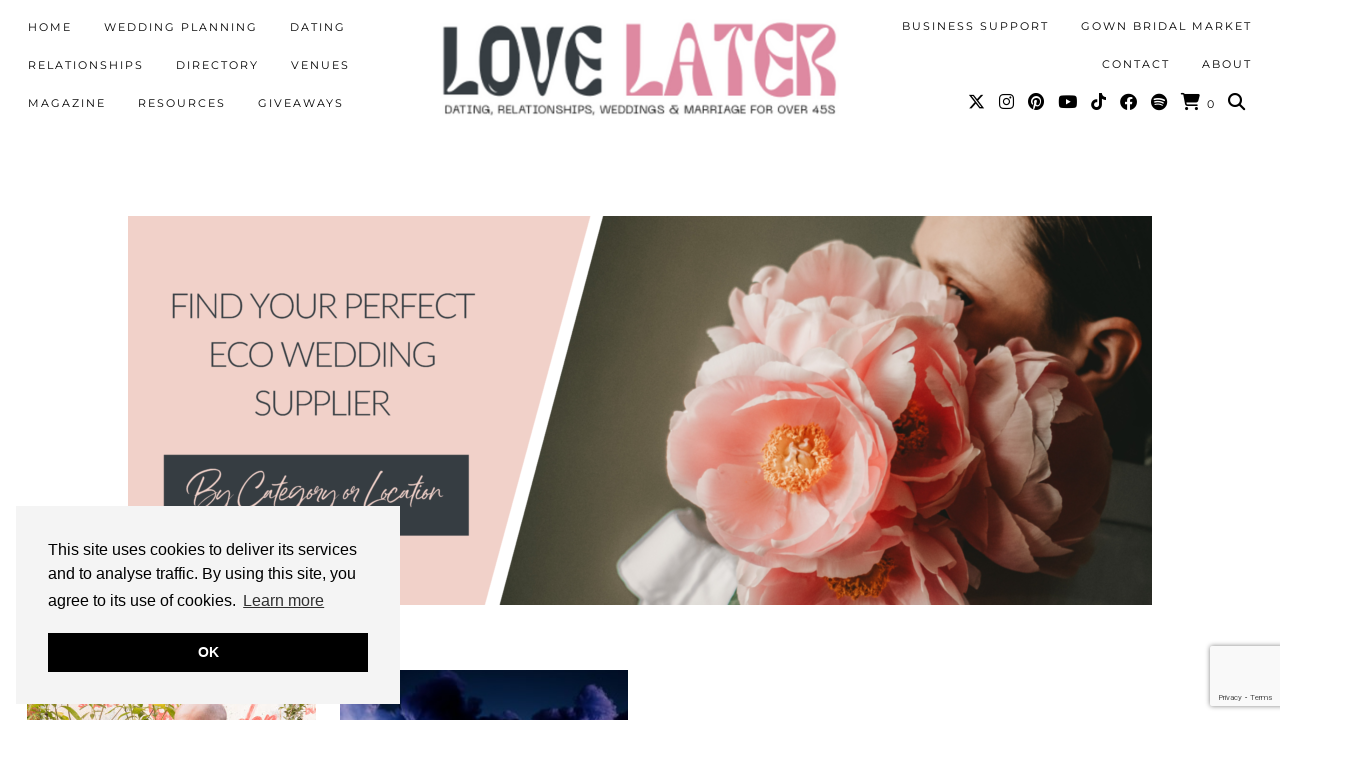

--- FILE ---
content_type: text/html; charset=UTF-8
request_url: https://www.magpiewedding.com/tag/rainbow-wedding/
body_size: 24309
content:
<!DOCTYPE html>
<html lang="en-US">
<head>
	<meta charset="UTF-8">
	<meta name="viewport" content="width=device-width, initial-scale=1, maximum-scale=5">	<script>var et_site_url='https://www.magpiewedding.com';var et_post_id='0';function et_core_page_resource_fallback(a,b){"undefined"===typeof b&&(b=a.sheet.cssRules&&0===a.sheet.cssRules.length);b&&(a.onerror=null,a.onload=null,a.href?a.href=et_site_url+"/?et_core_page_resource="+a.id+et_post_id:a.src&&(a.src=et_site_url+"/?et_core_page_resource="+a.id+et_post_id))}
</script><meta name='robots' content='index, follow, max-image-preview:large, max-snippet:-1, max-video-preview:-1' />

	<!-- This site is optimized with the Yoast SEO plugin v26.7 - https://yoast.com/wordpress/plugins/seo/ -->
	<title>rainbow wedding Archives - Magpie Wedding</title>
	<link rel="canonical" href="https://www.magpiewedding.com/tag/rainbow-wedding/" />
	<meta property="og:locale" content="en_US" />
	<meta property="og:type" content="article" />
	<meta property="og:title" content="rainbow wedding Archives - Magpie Wedding" />
	<meta property="og:url" content="https://www.magpiewedding.com/tag/rainbow-wedding/" />
	<meta property="og:site_name" content="Magpie Wedding" />
	<meta property="og:image" content="https://www.magpiewedding.com/wp-content/uploads/2025/10/Big-Big-Love-1-1.png" />
	<meta property="og:image:width" content="500" />
	<meta property="og:image:height" content="500" />
	<meta property="og:image:type" content="image/png" />
	<!-- / Yoast SEO plugin. -->


<script type='application/javascript'  id='pys-version-script'>console.log('PixelYourSite Free version 11.1.5.2');</script>
<link rel='dns-prefetch' href='//www.dwin2.com' />
<link rel='dns-prefetch' href='//pipdigz.co.uk' />
<link rel='dns-prefetch' href='//cdnjs.cloudflare.com' />
<link rel='dns-prefetch' href='//fonts.bunny.net' />
<link rel="alternate" type="application/rss+xml" title="Magpie Wedding &raquo; Feed" href="https://www.magpiewedding.com/feed/" />
<link rel="alternate" type="application/rss+xml" title="Magpie Wedding &raquo; Comments Feed" href="https://www.magpiewedding.com/comments/feed/" />
<link rel="alternate" type="text/calendar" title="Magpie Wedding &raquo; iCal Feed" href="https://www.magpiewedding.com/events/?ical=1" />
<link rel="alternate" type="application/rss+xml" title="Magpie Wedding &raquo; rainbow wedding Tag Feed" href="https://www.magpiewedding.com/tag/rainbow-wedding/feed/" />
		<!-- This site uses the Google Analytics by MonsterInsights plugin v9.11.1 - Using Analytics tracking - https://www.monsterinsights.com/ -->
							<script src="//www.googletagmanager.com/gtag/js?id=G-83E6PM8TJC"  data-cfasync="false" data-wpfc-render="false" async></script>
			<script data-cfasync="false" data-wpfc-render="false">
				var mi_version = '9.11.1';
				var mi_track_user = true;
				var mi_no_track_reason = '';
								var MonsterInsightsDefaultLocations = {"page_location":"https:\/\/www.magpiewedding.com\/tag\/rainbow-wedding\/"};
								if ( typeof MonsterInsightsPrivacyGuardFilter === 'function' ) {
					var MonsterInsightsLocations = (typeof MonsterInsightsExcludeQuery === 'object') ? MonsterInsightsPrivacyGuardFilter( MonsterInsightsExcludeQuery ) : MonsterInsightsPrivacyGuardFilter( MonsterInsightsDefaultLocations );
				} else {
					var MonsterInsightsLocations = (typeof MonsterInsightsExcludeQuery === 'object') ? MonsterInsightsExcludeQuery : MonsterInsightsDefaultLocations;
				}

								var disableStrs = [
										'ga-disable-G-83E6PM8TJC',
									];

				/* Function to detect opted out users */
				function __gtagTrackerIsOptedOut() {
					for (var index = 0; index < disableStrs.length; index++) {
						if (document.cookie.indexOf(disableStrs[index] + '=true') > -1) {
							return true;
						}
					}

					return false;
				}

				/* Disable tracking if the opt-out cookie exists. */
				if (__gtagTrackerIsOptedOut()) {
					for (var index = 0; index < disableStrs.length; index++) {
						window[disableStrs[index]] = true;
					}
				}

				/* Opt-out function */
				function __gtagTrackerOptout() {
					for (var index = 0; index < disableStrs.length; index++) {
						document.cookie = disableStrs[index] + '=true; expires=Thu, 31 Dec 2099 23:59:59 UTC; path=/';
						window[disableStrs[index]] = true;
					}
				}

				if ('undefined' === typeof gaOptout) {
					function gaOptout() {
						__gtagTrackerOptout();
					}
				}
								window.dataLayer = window.dataLayer || [];

				window.MonsterInsightsDualTracker = {
					helpers: {},
					trackers: {},
				};
				if (mi_track_user) {
					function __gtagDataLayer() {
						dataLayer.push(arguments);
					}

					function __gtagTracker(type, name, parameters) {
						if (!parameters) {
							parameters = {};
						}

						if (parameters.send_to) {
							__gtagDataLayer.apply(null, arguments);
							return;
						}

						if (type === 'event') {
														parameters.send_to = monsterinsights_frontend.v4_id;
							var hookName = name;
							if (typeof parameters['event_category'] !== 'undefined') {
								hookName = parameters['event_category'] + ':' + name;
							}

							if (typeof MonsterInsightsDualTracker.trackers[hookName] !== 'undefined') {
								MonsterInsightsDualTracker.trackers[hookName](parameters);
							} else {
								__gtagDataLayer('event', name, parameters);
							}
							
						} else {
							__gtagDataLayer.apply(null, arguments);
						}
					}

					__gtagTracker('js', new Date());
					__gtagTracker('set', {
						'developer_id.dZGIzZG': true,
											});
					if ( MonsterInsightsLocations.page_location ) {
						__gtagTracker('set', MonsterInsightsLocations);
					}
										__gtagTracker('config', 'G-83E6PM8TJC', {"forceSSL":"true"} );
										window.gtag = __gtagTracker;										(function () {
						/* https://developers.google.com/analytics/devguides/collection/analyticsjs/ */
						/* ga and __gaTracker compatibility shim. */
						var noopfn = function () {
							return null;
						};
						var newtracker = function () {
							return new Tracker();
						};
						var Tracker = function () {
							return null;
						};
						var p = Tracker.prototype;
						p.get = noopfn;
						p.set = noopfn;
						p.send = function () {
							var args = Array.prototype.slice.call(arguments);
							args.unshift('send');
							__gaTracker.apply(null, args);
						};
						var __gaTracker = function () {
							var len = arguments.length;
							if (len === 0) {
								return;
							}
							var f = arguments[len - 1];
							if (typeof f !== 'object' || f === null || typeof f.hitCallback !== 'function') {
								if ('send' === arguments[0]) {
									var hitConverted, hitObject = false, action;
									if ('event' === arguments[1]) {
										if ('undefined' !== typeof arguments[3]) {
											hitObject = {
												'eventAction': arguments[3],
												'eventCategory': arguments[2],
												'eventLabel': arguments[4],
												'value': arguments[5] ? arguments[5] : 1,
											}
										}
									}
									if ('pageview' === arguments[1]) {
										if ('undefined' !== typeof arguments[2]) {
											hitObject = {
												'eventAction': 'page_view',
												'page_path': arguments[2],
											}
										}
									}
									if (typeof arguments[2] === 'object') {
										hitObject = arguments[2];
									}
									if (typeof arguments[5] === 'object') {
										Object.assign(hitObject, arguments[5]);
									}
									if ('undefined' !== typeof arguments[1].hitType) {
										hitObject = arguments[1];
										if ('pageview' === hitObject.hitType) {
											hitObject.eventAction = 'page_view';
										}
									}
									if (hitObject) {
										action = 'timing' === arguments[1].hitType ? 'timing_complete' : hitObject.eventAction;
										hitConverted = mapArgs(hitObject);
										__gtagTracker('event', action, hitConverted);
									}
								}
								return;
							}

							function mapArgs(args) {
								var arg, hit = {};
								var gaMap = {
									'eventCategory': 'event_category',
									'eventAction': 'event_action',
									'eventLabel': 'event_label',
									'eventValue': 'event_value',
									'nonInteraction': 'non_interaction',
									'timingCategory': 'event_category',
									'timingVar': 'name',
									'timingValue': 'value',
									'timingLabel': 'event_label',
									'page': 'page_path',
									'location': 'page_location',
									'title': 'page_title',
									'referrer' : 'page_referrer',
								};
								for (arg in args) {
																		if (!(!args.hasOwnProperty(arg) || !gaMap.hasOwnProperty(arg))) {
										hit[gaMap[arg]] = args[arg];
									} else {
										hit[arg] = args[arg];
									}
								}
								return hit;
							}

							try {
								f.hitCallback();
							} catch (ex) {
							}
						};
						__gaTracker.create = newtracker;
						__gaTracker.getByName = newtracker;
						__gaTracker.getAll = function () {
							return [];
						};
						__gaTracker.remove = noopfn;
						__gaTracker.loaded = true;
						window['__gaTracker'] = __gaTracker;
					})();
									} else {
										console.log("");
					(function () {
						function __gtagTracker() {
							return null;
						}

						window['__gtagTracker'] = __gtagTracker;
						window['gtag'] = __gtagTracker;
					})();
									}
			</script>
							<!-- / Google Analytics by MonsterInsights -->
		<style id='wp-img-auto-sizes-contain-inline-css'>
img:is([sizes=auto i],[sizes^="auto," i]){contain-intrinsic-size:3000px 1500px}
/*# sourceURL=wp-img-auto-sizes-contain-inline-css */
</style>
<link rel='stylesheet' id='wp-block-library-css' href='https://www.magpiewedding.com/wp-includes/css/dist/block-library/style.min.css?ver=6.9' media='all' />
<style id='global-styles-inline-css'>
:root{--wp--preset--aspect-ratio--square: 1;--wp--preset--aspect-ratio--4-3: 4/3;--wp--preset--aspect-ratio--3-4: 3/4;--wp--preset--aspect-ratio--3-2: 3/2;--wp--preset--aspect-ratio--2-3: 2/3;--wp--preset--aspect-ratio--16-9: 16/9;--wp--preset--aspect-ratio--9-16: 9/16;--wp--preset--color--black: #000000;--wp--preset--color--cyan-bluish-gray: #abb8c3;--wp--preset--color--white: #ffffff;--wp--preset--color--pale-pink: #f78da7;--wp--preset--color--vivid-red: #cf2e2e;--wp--preset--color--luminous-vivid-orange: #ff6900;--wp--preset--color--luminous-vivid-amber: #fcb900;--wp--preset--color--light-green-cyan: #7bdcb5;--wp--preset--color--vivid-green-cyan: #00d084;--wp--preset--color--pale-cyan-blue: #8ed1fc;--wp--preset--color--vivid-cyan-blue: #0693e3;--wp--preset--color--vivid-purple: #9b51e0;--wp--preset--gradient--vivid-cyan-blue-to-vivid-purple: linear-gradient(135deg,rgb(6,147,227) 0%,rgb(155,81,224) 100%);--wp--preset--gradient--light-green-cyan-to-vivid-green-cyan: linear-gradient(135deg,rgb(122,220,180) 0%,rgb(0,208,130) 100%);--wp--preset--gradient--luminous-vivid-amber-to-luminous-vivid-orange: linear-gradient(135deg,rgb(252,185,0) 0%,rgb(255,105,0) 100%);--wp--preset--gradient--luminous-vivid-orange-to-vivid-red: linear-gradient(135deg,rgb(255,105,0) 0%,rgb(207,46,46) 100%);--wp--preset--gradient--very-light-gray-to-cyan-bluish-gray: linear-gradient(135deg,rgb(238,238,238) 0%,rgb(169,184,195) 100%);--wp--preset--gradient--cool-to-warm-spectrum: linear-gradient(135deg,rgb(74,234,220) 0%,rgb(151,120,209) 20%,rgb(207,42,186) 40%,rgb(238,44,130) 60%,rgb(251,105,98) 80%,rgb(254,248,76) 100%);--wp--preset--gradient--blush-light-purple: linear-gradient(135deg,rgb(255,206,236) 0%,rgb(152,150,240) 100%);--wp--preset--gradient--blush-bordeaux: linear-gradient(135deg,rgb(254,205,165) 0%,rgb(254,45,45) 50%,rgb(107,0,62) 100%);--wp--preset--gradient--luminous-dusk: linear-gradient(135deg,rgb(255,203,112) 0%,rgb(199,81,192) 50%,rgb(65,88,208) 100%);--wp--preset--gradient--pale-ocean: linear-gradient(135deg,rgb(255,245,203) 0%,rgb(182,227,212) 50%,rgb(51,167,181) 100%);--wp--preset--gradient--electric-grass: linear-gradient(135deg,rgb(202,248,128) 0%,rgb(113,206,126) 100%);--wp--preset--gradient--midnight: linear-gradient(135deg,rgb(2,3,129) 0%,rgb(40,116,252) 100%);--wp--preset--font-size--small: 13px;--wp--preset--font-size--medium: 20px;--wp--preset--font-size--large: 36px;--wp--preset--font-size--x-large: 42px;--wp--preset--spacing--20: 0.44rem;--wp--preset--spacing--30: 0.67rem;--wp--preset--spacing--40: 1rem;--wp--preset--spacing--50: 1.5rem;--wp--preset--spacing--60: 2.25rem;--wp--preset--spacing--70: 3.38rem;--wp--preset--spacing--80: 5.06rem;--wp--preset--shadow--natural: 6px 6px 9px rgba(0, 0, 0, 0.2);--wp--preset--shadow--deep: 12px 12px 50px rgba(0, 0, 0, 0.4);--wp--preset--shadow--sharp: 6px 6px 0px rgba(0, 0, 0, 0.2);--wp--preset--shadow--outlined: 6px 6px 0px -3px rgb(255, 255, 255), 6px 6px rgb(0, 0, 0);--wp--preset--shadow--crisp: 6px 6px 0px rgb(0, 0, 0);}:where(.is-layout-flex){gap: 0.5em;}:where(.is-layout-grid){gap: 0.5em;}body .is-layout-flex{display: flex;}.is-layout-flex{flex-wrap: wrap;align-items: center;}.is-layout-flex > :is(*, div){margin: 0;}body .is-layout-grid{display: grid;}.is-layout-grid > :is(*, div){margin: 0;}:where(.wp-block-columns.is-layout-flex){gap: 2em;}:where(.wp-block-columns.is-layout-grid){gap: 2em;}:where(.wp-block-post-template.is-layout-flex){gap: 1.25em;}:where(.wp-block-post-template.is-layout-grid){gap: 1.25em;}.has-black-color{color: var(--wp--preset--color--black) !important;}.has-cyan-bluish-gray-color{color: var(--wp--preset--color--cyan-bluish-gray) !important;}.has-white-color{color: var(--wp--preset--color--white) !important;}.has-pale-pink-color{color: var(--wp--preset--color--pale-pink) !important;}.has-vivid-red-color{color: var(--wp--preset--color--vivid-red) !important;}.has-luminous-vivid-orange-color{color: var(--wp--preset--color--luminous-vivid-orange) !important;}.has-luminous-vivid-amber-color{color: var(--wp--preset--color--luminous-vivid-amber) !important;}.has-light-green-cyan-color{color: var(--wp--preset--color--light-green-cyan) !important;}.has-vivid-green-cyan-color{color: var(--wp--preset--color--vivid-green-cyan) !important;}.has-pale-cyan-blue-color{color: var(--wp--preset--color--pale-cyan-blue) !important;}.has-vivid-cyan-blue-color{color: var(--wp--preset--color--vivid-cyan-blue) !important;}.has-vivid-purple-color{color: var(--wp--preset--color--vivid-purple) !important;}.has-black-background-color{background-color: var(--wp--preset--color--black) !important;}.has-cyan-bluish-gray-background-color{background-color: var(--wp--preset--color--cyan-bluish-gray) !important;}.has-white-background-color{background-color: var(--wp--preset--color--white) !important;}.has-pale-pink-background-color{background-color: var(--wp--preset--color--pale-pink) !important;}.has-vivid-red-background-color{background-color: var(--wp--preset--color--vivid-red) !important;}.has-luminous-vivid-orange-background-color{background-color: var(--wp--preset--color--luminous-vivid-orange) !important;}.has-luminous-vivid-amber-background-color{background-color: var(--wp--preset--color--luminous-vivid-amber) !important;}.has-light-green-cyan-background-color{background-color: var(--wp--preset--color--light-green-cyan) !important;}.has-vivid-green-cyan-background-color{background-color: var(--wp--preset--color--vivid-green-cyan) !important;}.has-pale-cyan-blue-background-color{background-color: var(--wp--preset--color--pale-cyan-blue) !important;}.has-vivid-cyan-blue-background-color{background-color: var(--wp--preset--color--vivid-cyan-blue) !important;}.has-vivid-purple-background-color{background-color: var(--wp--preset--color--vivid-purple) !important;}.has-black-border-color{border-color: var(--wp--preset--color--black) !important;}.has-cyan-bluish-gray-border-color{border-color: var(--wp--preset--color--cyan-bluish-gray) !important;}.has-white-border-color{border-color: var(--wp--preset--color--white) !important;}.has-pale-pink-border-color{border-color: var(--wp--preset--color--pale-pink) !important;}.has-vivid-red-border-color{border-color: var(--wp--preset--color--vivid-red) !important;}.has-luminous-vivid-orange-border-color{border-color: var(--wp--preset--color--luminous-vivid-orange) !important;}.has-luminous-vivid-amber-border-color{border-color: var(--wp--preset--color--luminous-vivid-amber) !important;}.has-light-green-cyan-border-color{border-color: var(--wp--preset--color--light-green-cyan) !important;}.has-vivid-green-cyan-border-color{border-color: var(--wp--preset--color--vivid-green-cyan) !important;}.has-pale-cyan-blue-border-color{border-color: var(--wp--preset--color--pale-cyan-blue) !important;}.has-vivid-cyan-blue-border-color{border-color: var(--wp--preset--color--vivid-cyan-blue) !important;}.has-vivid-purple-border-color{border-color: var(--wp--preset--color--vivid-purple) !important;}.has-vivid-cyan-blue-to-vivid-purple-gradient-background{background: var(--wp--preset--gradient--vivid-cyan-blue-to-vivid-purple) !important;}.has-light-green-cyan-to-vivid-green-cyan-gradient-background{background: var(--wp--preset--gradient--light-green-cyan-to-vivid-green-cyan) !important;}.has-luminous-vivid-amber-to-luminous-vivid-orange-gradient-background{background: var(--wp--preset--gradient--luminous-vivid-amber-to-luminous-vivid-orange) !important;}.has-luminous-vivid-orange-to-vivid-red-gradient-background{background: var(--wp--preset--gradient--luminous-vivid-orange-to-vivid-red) !important;}.has-very-light-gray-to-cyan-bluish-gray-gradient-background{background: var(--wp--preset--gradient--very-light-gray-to-cyan-bluish-gray) !important;}.has-cool-to-warm-spectrum-gradient-background{background: var(--wp--preset--gradient--cool-to-warm-spectrum) !important;}.has-blush-light-purple-gradient-background{background: var(--wp--preset--gradient--blush-light-purple) !important;}.has-blush-bordeaux-gradient-background{background: var(--wp--preset--gradient--blush-bordeaux) !important;}.has-luminous-dusk-gradient-background{background: var(--wp--preset--gradient--luminous-dusk) !important;}.has-pale-ocean-gradient-background{background: var(--wp--preset--gradient--pale-ocean) !important;}.has-electric-grass-gradient-background{background: var(--wp--preset--gradient--electric-grass) !important;}.has-midnight-gradient-background{background: var(--wp--preset--gradient--midnight) !important;}.has-small-font-size{font-size: var(--wp--preset--font-size--small) !important;}.has-medium-font-size{font-size: var(--wp--preset--font-size--medium) !important;}.has-large-font-size{font-size: var(--wp--preset--font-size--large) !important;}.has-x-large-font-size{font-size: var(--wp--preset--font-size--x-large) !important;}
/*# sourceURL=global-styles-inline-css */
</style>

<style id='classic-theme-styles-inline-css'>
/*! This file is auto-generated */
.wp-block-button__link{color:#fff;background-color:#32373c;border-radius:9999px;box-shadow:none;text-decoration:none;padding:calc(.667em + 2px) calc(1.333em + 2px);font-size:1.125em}.wp-block-file__button{background:#32373c;color:#fff;text-decoration:none}
/*# sourceURL=/wp-includes/css/classic-themes.min.css */
</style>
<link rel='stylesheet' id='contact-form-7-css' href='https://www.magpiewedding.com/wp-content/plugins/contact-form-7/includes/css/styles.css?ver=6.1.4' media='all' />
<link rel='stylesheet' id='pmprorh_frontend-css' href='https://www.magpiewedding.com/wp-content/plugins/pmpro-mailchimp/css/pmpromc.css?ver=6.9' media='all' />
<link rel='stylesheet' id='woocommerce-layout-css' href='https://www.magpiewedding.com/wp-content/plugins/woocommerce/assets/css/woocommerce-layout.css?ver=10.4.3' media='all' />
<link rel='stylesheet' id='woocommerce-smallscreen-css' href='https://www.magpiewedding.com/wp-content/plugins/woocommerce/assets/css/woocommerce-smallscreen.css?ver=10.4.3' media='only screen and (max-width: 768px)' />
<link rel='stylesheet' id='woocommerce-general-css' href='https://www.magpiewedding.com/wp-content/plugins/woocommerce/assets/css/woocommerce.css?ver=10.4.3' media='all' />
<style id='woocommerce-inline-inline-css'>
.woocommerce form .form-row .required { visibility: visible; }
/*# sourceURL=woocommerce-inline-inline-css */
</style>
<link rel='stylesheet' id='p3-core-responsive-css' href='https://pipdigz.co.uk/p3/css/core_resp.css' media='all' />
<link rel='stylesheet' id='pipdig-didza-css' href='https://pipdigz.co.uk/fonts/gaqweopfkgksdklfgjslfkhjdtyy/style.css' media='all' />
<link rel='stylesheet' id='pipdig-style-css' href='https://www.magpiewedding.com/wp-content/themes/pipdig-child/style.css?ver=1765386645' media='all' />
<link rel='stylesheet' id='pipdig-responsive-css' href='https://www.magpiewedding.com/wp-content/themes/pipdig-lavoie/css/responsive.css?ver=1765386643' media='all' />
<link rel='stylesheet' id='pipdig-fonts-css' href='https://fonts.bunny.net/css?family=Montserrat:400,400i,500,500i,600,600i|Lato:400,400i,700,700i' media='all' />
<link rel='stylesheet' id='wpbdp-regions-style-css' href='https://www.magpiewedding.com/wp-content/plugins/business-directory-regions/resources/css/style.css?ver=5.4.4' media='all' />
<link rel='stylesheet' id='shiftnav-css' href='https://www.magpiewedding.com/wp-content/plugins/shiftnav-responsive-mobile-menu/assets/css/shiftnav.min.css?ver=1.8.2' media='all' />
<link rel='stylesheet' id='shiftnav-font-awesome-css' href='https://www.magpiewedding.com/wp-content/plugins/shiftnav-responsive-mobile-menu/assets/css/fontawesome/css/font-awesome.min.css?ver=1.8.2' media='all' />
<link rel='stylesheet' id='shiftnav-light-css' href='https://www.magpiewedding.com/wp-content/plugins/shiftnav-responsive-mobile-menu/assets/css/skins/light.css?ver=1.8.2' media='all' />
<script src="https://www.magpiewedding.com/wp-content/plugins/google-analytics-for-wordpress/assets/js/frontend-gtag.min.js?ver=9.11.1" id="monsterinsights-frontend-script-js" async data-wp-strategy="async"></script>
<script data-cfasync="false" data-wpfc-render="false" id='monsterinsights-frontend-script-js-extra'>var monsterinsights_frontend = {"js_events_tracking":"true","download_extensions":"doc,pdf,ppt,zip,xls,docx,pptx,xlsx","inbound_paths":"[]","home_url":"https:\/\/www.magpiewedding.com","hash_tracking":"false","v4_id":"G-83E6PM8TJC"};</script>
<script src="https://www.magpiewedding.com/wp-includes/js/jquery/jquery.min.js?ver=3.7.1" id="jquery-core-js"></script>
<script src="https://www.magpiewedding.com/wp-includes/js/jquery/jquery-migrate.min.js?ver=3.4.1" id="jquery-migrate-js"></script>
<script src="https://www.magpiewedding.com/wp-content/plugins/woocommerce/assets/js/jquery-blockui/jquery.blockUI.min.js?ver=2.7.0-wc.10.4.3" id="wc-jquery-blockui-js" data-wp-strategy="defer"></script>
<script id="wc-add-to-cart-js-extra">
var wc_add_to_cart_params = {"ajax_url":"/wp-admin/admin-ajax.php","wc_ajax_url":"/?wc-ajax=%%endpoint%%","i18n_view_cart":"View cart","cart_url":"https://www.magpiewedding.com/cart/","is_cart":"","cart_redirect_after_add":"no"};
//# sourceURL=wc-add-to-cart-js-extra
</script>
<script src="https://www.magpiewedding.com/wp-content/plugins/woocommerce/assets/js/frontend/add-to-cart.min.js?ver=10.4.3" id="wc-add-to-cart-js" data-wp-strategy="defer"></script>
<script src="https://www.magpiewedding.com/wp-content/plugins/woocommerce/assets/js/js-cookie/js.cookie.min.js?ver=2.1.4-wc.10.4.3" id="wc-js-cookie-js" defer data-wp-strategy="defer"></script>
<script id="woocommerce-js-extra">
var woocommerce_params = {"ajax_url":"/wp-admin/admin-ajax.php","wc_ajax_url":"/?wc-ajax=%%endpoint%%","i18n_password_show":"Show password","i18n_password_hide":"Hide password"};
//# sourceURL=woocommerce-js-extra
</script>
<script src="https://www.magpiewedding.com/wp-content/plugins/woocommerce/assets/js/frontend/woocommerce.min.js?ver=10.4.3" id="woocommerce-js" defer data-wp-strategy="defer"></script>
<script src="https://www.magpiewedding.com/wp-content/plugins/js_composer/assets/js/vendors/woocommerce-add-to-cart.js?ver=5.7" id="vc_woocommerce-add-to-cart-js-js"></script>
<script src="https://www.magpiewedding.com/wp-content/plugins/pixelyoursite/dist/scripts/jquery.bind-first-0.2.3.min.js?ver=0.2.3" id="jquery-bind-first-js"></script>
<script src="https://www.magpiewedding.com/wp-content/plugins/pixelyoursite/dist/scripts/js.cookie-2.1.3.min.js?ver=2.1.3" id="js-cookie-pys-js"></script>
<script src="https://www.magpiewedding.com/wp-content/plugins/pixelyoursite/dist/scripts/tld.min.js?ver=2.3.1" id="js-tld-js"></script>
<script id="pys-js-extra">
var pysOptions = {"staticEvents":[],"dynamicEvents":[],"triggerEvents":[],"triggerEventTypes":[],"debug":"","siteUrl":"https://www.magpiewedding.com","ajaxUrl":"https://www.magpiewedding.com/wp-admin/admin-ajax.php","ajax_event":"dbb8afb772","enable_remove_download_url_param":"1","cookie_duration":"7","last_visit_duration":"60","enable_success_send_form":"","ajaxForServerEvent":"1","ajaxForServerStaticEvent":"1","useSendBeacon":"1","send_external_id":"1","external_id_expire":"180","track_cookie_for_subdomains":"1","google_consent_mode":"1","gdpr":{"ajax_enabled":false,"all_disabled_by_api":false,"facebook_disabled_by_api":false,"analytics_disabled_by_api":false,"google_ads_disabled_by_api":false,"pinterest_disabled_by_api":false,"bing_disabled_by_api":false,"reddit_disabled_by_api":false,"externalID_disabled_by_api":false,"facebook_prior_consent_enabled":true,"analytics_prior_consent_enabled":true,"google_ads_prior_consent_enabled":null,"pinterest_prior_consent_enabled":true,"bing_prior_consent_enabled":true,"cookiebot_integration_enabled":false,"cookiebot_facebook_consent_category":"marketing","cookiebot_analytics_consent_category":"statistics","cookiebot_tiktok_consent_category":"marketing","cookiebot_google_ads_consent_category":"marketing","cookiebot_pinterest_consent_category":"marketing","cookiebot_bing_consent_category":"marketing","consent_magic_integration_enabled":false,"real_cookie_banner_integration_enabled":false,"cookie_notice_integration_enabled":false,"cookie_law_info_integration_enabled":false,"analytics_storage":{"enabled":true,"value":"granted","filter":false},"ad_storage":{"enabled":true,"value":"granted","filter":false},"ad_user_data":{"enabled":true,"value":"granted","filter":false},"ad_personalization":{"enabled":true,"value":"granted","filter":false}},"cookie":{"disabled_all_cookie":false,"disabled_start_session_cookie":false,"disabled_advanced_form_data_cookie":false,"disabled_landing_page_cookie":false,"disabled_first_visit_cookie":false,"disabled_trafficsource_cookie":false,"disabled_utmTerms_cookie":false,"disabled_utmId_cookie":false},"tracking_analytics":{"TrafficSource":"direct","TrafficLanding":"undefined","TrafficUtms":[],"TrafficUtmsId":[]},"GATags":{"ga_datalayer_type":"default","ga_datalayer_name":"dataLayerPYS"},"woo":{"enabled":true,"enabled_save_data_to_orders":true,"addToCartOnButtonEnabled":true,"addToCartOnButtonValueEnabled":true,"addToCartOnButtonValueOption":"price","singleProductId":null,"removeFromCartSelector":"form.woocommerce-cart-form .remove","addToCartCatchMethod":"add_cart_hook","is_order_received_page":false,"containOrderId":false},"edd":{"enabled":false},"cache_bypass":"1769334888"};
//# sourceURL=pys-js-extra
</script>
<script src="https://www.magpiewedding.com/wp-content/plugins/pixelyoursite/dist/scripts/public.js?ver=11.1.5.2" id="pys-js"></script>
<link rel="https://api.w.org/" href="https://www.magpiewedding.com/wp-json/" /><link rel="alternate" title="JSON" type="application/json" href="https://www.magpiewedding.com/wp-json/wp/v2/tags/3370" /><link rel="EditURI" type="application/rsd+xml" title="RSD" href="https://www.magpiewedding.com/xmlrpc.php?rsd" />
<meta name="generator" content="WordPress 6.9" />
<meta name="generator" content="WooCommerce 10.4.3" />
<meta name="facebook-domain-verification" content="odudzrai6hcd1epb1o8w4zpyri5dr9" />
		<!-- ShiftNav CSS
	================================================================ -->
		<style type="text/css" id="shiftnav-dynamic-css">
				@media only screen and (min-width:763px){ #shiftnav-toggle-main, .shiftnav-toggle-mobile{ display:none; } .shiftnav-wrap { padding-top:0 !important; } }
	@media only screen and (max-width:762px){ .slicknav_menutxt{ display:none !important; } }

/** ShiftNav Custom Menu Styles (Customizer) **/
/* togglebar */
#shiftnav-toggle-main { background:#ffffff; color:#000000; }
#shiftnav-toggle-main.shiftnav-toggle-main-entire-bar:before, #shiftnav-toggle-main .shiftnav-toggle-burger { font-size:18px; }


/** ShiftNav Custom Tweaks (General Settings) **/
.shiftnav.shiftnav-skin-standard-dark ul.shiftnav-menu li.menu-item.current-menu-item > .shiftnav-target {
background-color: #f1d1c9;
}
/* Status: Loaded from Transient */
		</style>
		<!-- end ShiftNav CSS -->

	<meta name="tec-api-version" content="v1"><meta name="tec-api-origin" content="https://www.magpiewedding.com"><link rel="alternate" href="https://www.magpiewedding.com/wp-json/tribe/events/v1/events/?tags=rainbow-wedding" /><link rel="preload" href="https://www.magpiewedding.com/wp-content/plugins/bloom/core/admin/fonts/modules.ttf" as="font" crossorigin="anonymous"><!--noptimize--> <!-- Cust --> <style>.pipdig_masonry_post_title a:hover,.entry-title a:hover{color:#f1d1c9}a, .entry-content a {color:#b54851}.more-link, .read-more, #pipdig_masonry_container .read-more, .btn, button, input[type="button"], input[type="reset"], input[type="submit"], .more-link:hover, .read-more:hover, #pipdig_masonry_container .read-more:hover, .btn:hover, button:hover, input[type="button"]:hover, input[type="reset"]:hover, input[type="submit"]:hover, #p_feature_slider_nav div {background:#f1d1c9;border:0}.more-link, .read-more, #pipdig_masonry_container .read-more, .btn, button, input[type="button"], input[type="reset"], input[type="submit"], .more-link:hover, .read-more:hover, #pipdig_masonry_container .read-more:hover, .btn:hover, button:hover, input[type="button"]:hover, input[type="reset"]:hover, input[type="submit"]:hover, #p_feature_slider_nav div {color:#000000}.site-title {font-family: "Lato"; line-height: 1;} @media only screen and (max-width: 769px) { .site-title {font-size: 45px} }.site-title {text-transform: none}@media only screen and (min-width:770px) {
				.site-title {font-size:14px}}.p_section_title h2, #p3_instagram_kensington .widget-title {font-family: "Lato"; line-height: 1; font-weight: 400;} .p_section_title_border {margin-top: 10px;} .p_section_title { margin-bottom: auto; }
		@media only screen and (min-width: 720px) {
			#siteHeaderCont.site-header-bg-color .site-title img {
				max-height: 60px;
			}
			#siteHeaderCont.site-header-bg-color.wpadminbar-nudge {
				padding-top: 0 !important;
			}
			#siteHeaderCont.site-header-bg-color {
				height: 75px !important;
			}
		}
		@media only screen and (min-width: 720px) {
			#siteHeaderCont:hover, .menu-bar ul ul, .slicknav_open-menu { background: rgba(255, 255, 255, .8); }
		}
		#siteHeaderCont.site-header-bg-color, .site-header-bg-color, .single .slicknav_menu, .page .slicknav_menu, .menu-bar ul ul, .slicknav_open-menu { background: rgba(255, 255, 255, .8); }#siteHeaderCont, #siteHeaderCont.site-header-bg-color, .site-header-bg-color, .slicknav_open-menu { background: rgba(255, 255, 255, .8); }</style> <!-- /Cust --> <!--/noptimize-->	<noscript><style>.woocommerce-product-gallery{ opacity: 1 !important; }</style></noscript>
	<meta name="generator" content="Powered by WPBakery Page Builder - drag and drop page builder for WordPress."/>
<!--[if lte IE 9]><link rel="stylesheet" type="text/css" href="https://www.magpiewedding.com/wp-content/plugins/js_composer/assets/css/vc_lte_ie9.min.css" media="screen"><![endif]--><script id='nitro-telemetry-meta' nitro-exclude>window.NPTelemetryMetadata={missReason: (!window.NITROPACK_STATE ? 'page type not allowed (post_tag)' : 'hit'),pageType: 'post_tag',isEligibleForOptimization: false,}</script><script id='nitro-generic' nitro-exclude>(()=>{window.NitroPack=window.NitroPack||{coreVersion:"na",isCounted:!1};let e=document.createElement("script");if(e.src="https://nitroscripts.com/PGxcSQJqiEnqXuSzJwyWSnUfytiSLhfm",e.async=!0,e.id="nitro-script",document.head.appendChild(e),!window.NitroPack.isCounted){window.NitroPack.isCounted=!0;let t=()=>{navigator.sendBeacon("https://to.getnitropack.com/p",JSON.stringify({siteId:"PGxcSQJqiEnqXuSzJwyWSnUfytiSLhfm",url:window.location.href,isOptimized:!!window.IS_NITROPACK,coreVersion:"na",missReason:window.NPTelemetryMetadata?.missReason||"",pageType:window.NPTelemetryMetadata?.pageType||"",isEligibleForOptimization:!!window.NPTelemetryMetadata?.isEligibleForOptimization}))};(()=>{let e=()=>new Promise(e=>{"complete"===document.readyState?e():window.addEventListener("load",e)}),i=()=>new Promise(e=>{document.prerendering?document.addEventListener("prerenderingchange",e,{once:!0}):e()}),a=async()=>{await i(),await e(),t()};a()})(),window.addEventListener("pageshow",e=>{if(e.persisted){let i=document.prerendering||self.performance?.getEntriesByType?.("navigation")[0]?.activationStart>0;"visible"!==document.visibilityState||i||t()}})}})();</script><script type='application/javascript' id='pys-config-warning-script'>console.warn('PixelYourSite: no pixel configured.');</script>
		<style id="wp-custom-css">
			/*06/02/2022*/

.wpbdp-listing-single .extra-images {
	text-align:center;
}

#wpbdl .listing-title {
	text-align: center;
}

.field-label {
	margin-top:25px !important;
} 

.wpbdp-listing-single .extra-images ul li img {
	max-width:300px !important;
	max-height:300px !important;
	width:100% !important;
	border: none !important;
}

.extra-images ul li {
	width: 15vw;
}

#wpbdl .listing-title {
	text-align: center;
}

@media (max-width: 1320px) {
	#wpbdl #wpbdp-listings-list {
		display: block !important;
	}
	
	#wpbdl .wpbdp-listing {
		max-width: 80% !important;
		text-align: center;
		margin: 0 auto;
		}
}

#wpbdl #wpbdp-listings-list {
	display: flex;
  justify-content: space-between;
}

#wpbdl .listing-details {
	display: none !important;
}

#wpbdl .wpbdp-listing {
	max-width: 33%
}

#wpbdl .listing-thumbnail img {
	max-height: 300px !important;
	width: auto !important;
}

.wpbdp-listing .listing-thumbnail {
	float: none !important;
	width: 100% !important;
	margin-bottom: 25px !important;
	
}

.wpbdp-listing .listing-thumbnail img {
	max-width: 100% !important;
	max-height: 100% !important;
}

.listing-thumbnail {
	max-width: 100% !important;
	max-height: 100% !important;
	margin: 0 auto !important;
	text-align: center !important;
}

/*4/12/21*/

.shiftnav.shiftnav-skin-light ul.shiftnav-menu li.menu-item.current-menu-item > .shiftnav-target, .shiftnav.shiftnav-skin-light ul.shiftnav-menu li.menu-item ul.sub-menu .current-menu-item > .shiftnav-target {
	background: #f1d1c9 !important;
	color: #000 !important;
	font-weight: bolder;
}

/*1/12/21*/

.tribe-common .tribe-common-c-btn, .tribe-common a.tribe-common-c-btn, #tribe-events .tribe-events-button, #tribe-events .tribe-events-button:hover, #tribe_events_filters_wrapper input[type=submit], .tribe-events-button, .tribe-events-button.tribe-active:hover, .tribe-events-button.tribe-inactive, .tribe-events-button:hover, .tribe-events-calendar td.tribe-events-present div[id*=tribe-events-daynum-], .tribe-events-calendar td.tribe-events-present div[id*=tribe-events-daynum-]>a {
	background-color:#f1d1c9 !important;
}

/*03/03/21*/

@media screen and (min-width: 770px) {
	.menu-item-51238 {
		display:none !important;
	}
}

/*2/2/21 */

ul.sub-menu {
	z-index: 99999 !important;
}

/*13/08/2020 */

#center-me {
	text-align: center !important;	margin-left: auto !important;
	margin-right: auto !important;
}

h1.entry-title {
	margin-top: 20px;
}

.site-header, #siteHeaderCont {
	max-height:40vw;
	 background: rgba(255, 255, 255, 1);
}

/*mobile*/
@media screen and (max-width: 540px) {
	#siteHeaderCont img {
	max-height: 30vw !important;
}
	#siteHeaderCont {
		max-height:60vw !important;
	}
}

/*tablet*/
#siteHeaderCont img {
	max-height: 20vw;
}

/*18/06/2020 */

.slide-container {
	width: 100%;
	margin-top: 25vh;
}

/* 29/04/2020 */

.term-description {
	text-align: center;
}

/* 21/04/2020 */

.woocommerce ul.products li.product .woocommerce-loop-category__title, .woocommerce ul.products li.product .woocommerce-loop-product__title, .woocommerce ul.products li.product h3, .woocommerce div.product p.price, .woocommerce div.product span.price, .woocommerce ul.products li.product .price {
	text-align: center !important;
}

.site-title {
	max-width: 400px;
	margin: 0 auto;
}

/* Directory Changes 12/02/2020 */

.wpbdp-categories-4-columns-no-bp .cat-item:nth-child(4n+2), .wpbdp-categories-4-columns-large .cat-item:nth-child(4n+2), .wpbdp-categories-5-columns-medium .cat-item:nth-child(4n+2), .wpbdp-categories-4-columns-no-bp .cat-item:nth-child(4n+3), .wpbdp-categories-4-columns-large .cat-item:nth-child(4n+3), .wpbdp-categories-5-columns-medium .cat-item:nth-child(4n+3) {
	padding-left: 0px;
}

.wpbdp-listing-single .extra-images {
	display:table-cell;
}

/* Thumbnail changes */

.listing-thumbnail {
	max-height: 400px;
	min-width:400px;
	min-height:300px;
	max-width: 300px;
	overflow: hidden;
}

.wpbdp-listing-single .extra-images img {
	max-width:300px;
	max-height:300px;
	overflow:hidden;
	padding-top: 10px;
	border: none !important;
}

.wpbdp-categories .cat-item .category-label {
	font-size:100%;
	font-weight: bold;
	color:#000;
}

#TB_caption {
	margin-bottom: 10px;
}

.tb-close-icon:before {
font-size: xx-large;
}

.tb-close-icon {
	top: -5px;
  right: 10px;
}

#TB_secondLine a {
	color:#f9787b !important;
	text-transform:uppercase;
	font-weight: 600
}

.advanced-search-link {
	color: #000 !important;
	text-transform: uppercase;
	padding: 10px 0px 10px 0px;
}

.wpbdp-main-box .submit-btn input[type="submit"]:hover, #wpbdp-bar-show-directory-button:hover, form.customize-unpreviewable input:hover {
	letter-spacing: 3px;
	transition: all .2s ease-in;
}

#wpbdp-bar-show-directory-button {
padding:10px 20px !important;	
}

.legend {
	text-align: center !important;
	padding-bottom: 10px;
}

.wpbdp-categories .cat-item .category-label:after {
	display:none;
}

.entry-title, .category-name {
	font-weight: bold;
	text-align:center !important;
	font-size: xx-large !important;
}

.wpbdp-listing .listing-title, .wpbdp-listing .listing-title a, .wpbdp-listing .listing-title h2 {
	color:#000;
	font-size: x-large;
	font-weight: 600;
	text-transform: uppercase !important;
	font-family: didza, serif !important;
}

.wpbdp-listing a:not(.wpbdp-button) {
	color:#f9787b !important;
	font-weight:600;
}

.entry-content{
	text-align: left;
}

/* Mess with line height here */

.wpbdp-listing .listing-details .field-value, .wpbdp-listing .listing-details {
	display: table-row;
	line-height:1.9em;
}

.wpbdp-listing .listing-details {
	margin-left: 0px !important;
}

.wpbdp-listing-excerpt.odd {
	background: none;
	
	
}
}


/*Directory Page by TSAS*/

.page-id-22114 .wpbdp-region-selector form .legend span{
    /*border: 12px solid;*/
}
.page-id-22114 .wpbdp-region-selector p.legend{
	font-size: 18px !important;
  font-weight: bold;
	display:flex;
	align-content:center;
	justify-content:center;
}
.page-id-22114 .wpbdp-region-selector p.legend a{
	display:flex;
	align-content:center;
	justify-content:center;
}
.page-id-22114 .wpbdp-region-selector p.legend strong{
	padding-left:10px;
}
.page-id-22114 .wpbdp-region-selector p.legend a span{
	border-width:10px !important;
	margin-left:10px;
	vertical-align:middle;
}

.page-id-22114 .wpbdp-region-selector p.legend a:before{
	content:"Click Here";
	margin-left:15px;
	text-decoration:underline;
}
.page-id-22114 .wpbdp-region-selector input[type=text]{
	border:2px solid rgba(63,75,91,0.7) !important;
}
.page-id-22114 .wpbdp-region-selector input[type=text]::placeholder{
	color:#000 !important;
}
.page-id-22114 .wpbdp-region-selector input.button {
    background-color: #1C2728;
    border-color: #1C2728;
}
.wpbdp-listing .listing-thumbnail img {
    height: 450px;
    object-fit: cover;
    object-position: top;
		width:100%;
}
.single.wpbdp-listing .listing-thumbnail img{
	height: auto;
	width:auto;
}
/*Default Search*/
.with-region-sidelist .wpbdp-listings-list {
    width: 100%;
}
.with-region-sidelist .wpbdp-listings-list .listing-thumbnail{
	min-width:100%;
}
.wpbdp-region-sidelist-wrapper{
	display:none;
}
/*Signup on join-the-magpie-wedding-directory page*/
.wpbdp-plan-selection-list .wpbdp-plan-action .wpbdp-button {
    background-color: #EEEEEE;
    color: #333;
    padding: 5px 0;
    font-size: 16px;
}

p a{
	font-weight:bold;
}


.tribe-events-event-image img {
    max-width: 100%;
}

/*Mobile Nav*/
@media all and (max-width:767px){
	.slicknav_menu {
    display: none;
	}
	div#siteHeaderCont {
    padding-top: 8px;
    padding-bottom: 0;
	}
	.single-post .site-header, .single-post  #siteHeaderCont {
    max-height: 40vh;
    background: rgba(255, 255, 255, 1);
    background-position: center 30%;
}
	.listing-thumbnail{
		min-width:100%;
	}
	div#siteHeaderCont img{
		width:70%;
		margin-left:0;
	}
	#shiftnav-toggle-main.shiftnav-toggle-edge-right{
    top: 18px;
		right:8px;
	}
	#shiftnav-toggle-main.shiftnav-toggle-edge-right button{
		background:transparent;
	}
	#shiftnav-toggle-main.shiftnav-toggle-edge-right button:focus{
		outline:none;
	}
	#shiftnav-toggle-main-button{
		padding:8px;
	}
	#shiftnav-toggle-main-button .fa{
		font-size:24px;
	}
	#shiftnav-toggle-main{
		position:absolute;
	}
}
#siteHeaderCont{
	position:relative;
}
    #siteHeaderCont:hover, .menu-bar ul ul, .slicknav_open-menu{
  background: rgba(255, 255, 255, 1) !important;
    }
.site-branding {
    padding-top: 6px;
}		</style>
		<noscript><style type="text/css"> .wpb_animate_when_almost_visible { opacity: 1; }</style></noscript>	<!-- p3 navbar icon size -->
	<style>
		.menu-bar ul li.top-socialz a { font-size: 17px !important }
	</style>
	<!-- p3 navbar icon size END -->
	<!-- pipdig p3 custom code head --> <link rel="dns-prefetch" href="//https://pipdigz.co.uk/p3/css/core_resp.css">
<link rel="dns-prefetch" href="//https://www.magpiewedding.com/wp-content/themes/pipdig-lavoie/style.css?ver=1576257662">

<!-- Facebook Pixel Code -->
<script>
!function(f,b,e,v,n,t,s)
{if(f.fbq)return;n=f.fbq=function(){n.callMethod?
n.callMethod.apply(n,arguments):n.queue.push(arguments)};
if(!f._fbq)f._fbq=n;n.push=n;n.loaded=!0;n.version='2.0';
n.queue=[];t=b.createElement(e);t.async=!0;
t.src=v;s=b.getElementsByTagName(e)[0];
s.parentNode.insertBefore(t,s)}(window, document,'script',
'https://connect.facebook.net/en_US/fbevents.js');
fbq('init', '1788683504700269');
fbq('track', 'PageView');
</script>
<noscript><img height="1" width="1" style="display:none"
src="https://www.facebook.com/tr?id=1788683504700269&ev=PageView&noscript=1"
/></noscript>
<!-- End Facebook Pixel Code -->

<script>
document.addEventListener("DOMContentLoaded", function() {
var title = document.querySelector('.contact-form-wrapper').firstElementChild
if(title.innerText.toUpperCase() === 'SEND MESSAGE TO LISTING OWNER') {
  title.innerText = 'SEND MESSAGE TO SUPPLIER'
}})
</script>

<!-- ManyChat -->
<script src="//widget.manychat.com/125322574145076.js" async="async"></script>

<script type="text/javascript" src="https://platform-api.sharethis.com/js/sharethis.js#property=5f2064cdc3017300128989ed&product=inline-share-buttons" async="async"></script>

<meta name="google-site-verification" content="O1djmq04686BJAfKln9YzSViDU07nFa5LnJ37JjV35Q" />

<script src="https://cdn.tickettailor.com/js/TTWidget.js"></script>

<style>
.instagram-media {
    margin: 0 auto !important;
}
</style>



 <!-- // pipdig p3 custom code head -->	<link rel='stylesheet' id='et-gf-open-sans-css' href='https://fonts.googleapis.com/css?family=Open+Sans%3A400%2C700&#038;ver=1.3.12' media='all' />
<link rel='stylesheet' id='wc-blocks-style-css' href='https://www.magpiewedding.com/wp-content/plugins/woocommerce/assets/client/blocks/wc-blocks.css?ver=wc-10.4.3' media='all' />
</head>

<body class="archive tag tag-rainbow-wedding tag-3370 wp-theme-pipdig-lavoie wp-child-theme-pipdig-child theme-pipdig-lavoie woocommerce-no-js tribe-no-js et_bloom wpb-js-composer js-comp-ver-5.7 vc_responsive">

	
	<!-- ShiftNav Main Toggle -->
	<div id="shiftnav-toggle-main" class="shiftnav-toggle-main-align-center shiftnav-toggle-style-burger_only shiftnav-togglebar-gap-auto shiftnav-togglebar-transparent shiftnav-toggle-edge-right shiftnav-toggle-icon-x"  		><button id="shiftnav-toggle-main-button" class="shiftnav-toggle shiftnav-toggle-shiftnav-main shiftnav-toggle-burger" tabindex="0" 	data-shiftnav-target="shiftnav-main"	aria-label="Toggle Menu"><i class="fa fa-bars"></i></button></div>
	<!-- /#shiftnav-toggle-main -->

	
		<header id="siteHeader" class="site-header nopin p3_cover_me " >

		<div id="siteHeaderCont" class="clearfix container ">
			<div class="row">
				<div class="col-xs-12 col-sm-4">
					<nav id="top_menu_1" class="site-menu">
						<div class="menu-bar"><ul id="menu-menu-1" class="menu"><li id="menu-item-28" class="menu-item menu-item-type-custom menu-item-object-custom menu-item-28"><a href="http://magpiewedding.com/">Home</a></li>
<li id="menu-item-65880" class="menu-item menu-item-type-post_type menu-item-object-page menu-item-has-children menu-item-65880"><a href="https://www.magpiewedding.com/ideas-and-advice/">Wedding Planning</a>
<ul class="sub-menu">
	<li id="menu-item-65881" class="menu-item menu-item-type-taxonomy menu-item-object-category menu-item-65881"><a href="https://www.magpiewedding.com/category/accessible-weddings/">Accessible Weddings</a></li>
	<li id="menu-item-65882" class="menu-item menu-item-type-taxonomy menu-item-object-category menu-item-65882"><a href="https://www.magpiewedding.com/category/wedding-beauty/">Wedding Beauty Tips</a></li>
	<li id="menu-item-65883" class="menu-item menu-item-type-taxonomy menu-item-object-category menu-item-65883"><a href="https://www.magpiewedding.com/category/destination-weddings/">Destination Weddings</a></li>
	<li id="menu-item-65884" class="menu-item menu-item-type-taxonomy menu-item-object-category menu-item-65884"><a href="https://www.magpiewedding.com/category/eco-weddings/">Eco-Weddings</a></li>
	<li id="menu-item-55080" class="menu-item menu-item-type-taxonomy menu-item-object-category menu-item-55080"><a href="https://www.magpiewedding.com/category/honeymoons/">Honeymoons</a></li>
	<li id="menu-item-65887" class="menu-item menu-item-type-taxonomy menu-item-object-category menu-item-65887"><a href="https://www.magpiewedding.com/category/real-wedding/">Real Weddings</a></li>
	<li id="menu-item-65888" class="menu-item menu-item-type-taxonomy menu-item-object-category menu-item-65888"><a href="https://www.magpiewedding.com/category/styling-ideas/">Styling Ideas</a></li>
	<li id="menu-item-65889" class="menu-item menu-item-type-taxonomy menu-item-object-category menu-item-65889"><a href="https://www.magpiewedding.com/category/wedding-trends/">Bridal Fashion</a></li>
	<li id="menu-item-65890" class="menu-item menu-item-type-taxonomy menu-item-object-category menu-item-65890"><a href="https://www.magpiewedding.com/category/wedding-venues/">Wedding Venues</a></li>
	<li id="menu-item-65891" class="menu-item menu-item-type-taxonomy menu-item-object-category menu-item-65891"><a href="https://www.magpiewedding.com/category/wedding-planning-advice/">Wedding Planning &amp; Advice</a></li>
	<li id="menu-item-65892" class="menu-item menu-item-type-taxonomy menu-item-object-category menu-item-65892"><a href="https://www.magpiewedding.com/category/wedding-wellbeing/">Wedding Wellbeing</a></li>
	<li id="menu-item-65893" class="menu-item menu-item-type-taxonomy menu-item-object-category menu-item-65893"><a href="https://www.magpiewedding.com/category/whats-really-important/">What&#8217;s Really Important</a></li>
</ul>
</li>
<li id="menu-item-78496" class="menu-item menu-item-type-taxonomy menu-item-object-category menu-item-78496"><a href="https://www.magpiewedding.com/category/dating/">Dating</a></li>
<li id="menu-item-66383" class="menu-item menu-item-type-post_type menu-item-object-page menu-item-has-children menu-item-66383"><a href="https://www.magpiewedding.com/relationships/">Relationships</a>
<ul class="sub-menu">
	<li id="menu-item-65886" class="menu-item menu-item-type-taxonomy menu-item-object-category menu-item-65886"><a href="https://www.magpiewedding.com/category/marriage-matters/">Marriage Matters</a></li>
	<li id="menu-item-66384" class="menu-item menu-item-type-taxonomy menu-item-object-category menu-item-66384"><a href="https://www.magpiewedding.com/category/relationships/">Relationships</a></li>
	<li id="menu-item-66385" class="menu-item menu-item-type-taxonomy menu-item-object-category menu-item-66385"><a href="https://www.magpiewedding.com/category/sex-intimacy/">Sex and Intimacy</a></li>
</ul>
</li>
<li id="menu-item-35438" class="menu-item menu-item-type-post_type menu-item-object-page menu-item-has-children menu-item-35438"><a href="https://www.magpiewedding.com/business-directory/">Directory</a>
<ul class="sub-menu">
	<li id="menu-item-60485" class="menu-item menu-item-type-post_type menu-item-object-page menu-item-60485"><a href="https://www.magpiewedding.com/join-the-magpie-wedding-directory/">Join The Love Later List</a></li>
	<li id="menu-item-65276" class="menu-item menu-item-type-post_type menu-item-object-page menu-item-65276"><a href="https://www.magpiewedding.com/directory-login/">Directory Login</a></li>
</ul>
</li>
<li id="menu-item-31255" class="menu-item menu-item-type-post_type menu-item-object-page menu-item-31255"><a href="https://www.magpiewedding.com/venues/">Venues</a></li>
<li id="menu-item-39299" class="menu-item menu-item-type-post_type menu-item-object-page menu-item-has-children menu-item-39299"><a href="https://www.magpiewedding.com/alternative-ethical-wedding-magazine/">Magazine</a>
<ul class="sub-menu">
	<li id="menu-item-69664" class="menu-item menu-item-type-post_type menu-item-object-page menu-item-69664"><a href="https://www.magpiewedding.com/bond-bride-issue-6/">BOND Bride Issue 6</a></li>
	<li id="menu-item-58941" class="menu-item menu-item-type-post_type menu-item-object-page menu-item-58941"><a href="https://www.magpiewedding.com/bond-bride-magazine-five-creative-eco-wedding-inspiration/">BOND Bride Issue 5</a></li>
	<li id="menu-item-53297" class="menu-item menu-item-type-post_type menu-item-object-page menu-item-53297"><a href="https://www.magpiewedding.com/bond-bride-alternative-ethical-wedding-magazine-issue-4/">BOND Bride Issue 4</a></li>
	<li id="menu-item-39349" class="menu-item menu-item-type-post_type menu-item-object-page menu-item-39349"><a href="https://www.magpiewedding.com/alternative-ethical-wedding-magazine-bond-bride-3/">BOND Bride Issue 3</a></li>
	<li id="menu-item-34912" class="menu-item menu-item-type-post_type menu-item-object-page menu-item-34912"><a href="https://www.magpiewedding.com/bond-bride-magazine-2-2/">BOND Bride Issue 2</a></li>
	<li id="menu-item-34902" class="menu-item menu-item-type-post_type menu-item-object-page menu-item-34902"><a href="https://www.magpiewedding.com/bond-bride-magazine-1/">BOND Bride Issue 1</a></li>
</ul>
</li>
<li id="menu-item-34366" class="menu-item menu-item-type-post_type menu-item-object-page menu-item-has-children menu-item-34366"><a href="https://www.magpiewedding.com/wedding-resources/">Resources</a>
<ul class="sub-menu">
	<li id="menu-item-68177" class="menu-item menu-item-type-custom menu-item-object-custom menu-item-68177"><a href="https://mailchi.mp/cf4ce747a4fb/wedding-checklist">Wedding Checklist</a></li>
	<li id="menu-item-68178" class="menu-item menu-item-type-custom menu-item-object-custom menu-item-68178"><a href="https://www.magpiewedding.com/product/eco-wedding-planner/">Eco Wedding Planner</a></li>
	<li id="menu-item-34864" class="menu-item menu-item-type-custom menu-item-object-custom menu-item-34864"><a href="https://mailchi.mp/5e6b093b4c0d/ethical-wedding-guide">Eco Wedding Guide</a></li>
	<li id="menu-item-44160" class="menu-item menu-item-type-taxonomy menu-item-object-category menu-item-44160"><a href="https://www.magpiewedding.com/category/wedding-ceremony-readings/">Readings</a></li>
	<li id="menu-item-51817" class="menu-item menu-item-type-custom menu-item-object-custom menu-item-51817"><a href="https://www.magpiewedding.com/product/kids-wedding-colouring-activity-games-pack-download/">Kids Table Pack</a></li>
	<li id="menu-item-34866" class="menu-item menu-item-type-custom menu-item-object-custom menu-item-34866"><a href="https://open.spotify.com/user/96b5l55xepa12qmltxxevxmby?si=mX-ojmZQSi6PjddM7kg2BA">Playlists</a></li>
	<li id="menu-item-36472" class="menu-item menu-item-type-custom menu-item-object-custom menu-item-36472"><a href="https://mailchi.mp/15c75d37c6d3/wedding-show-guide">Guide for Wedding Shows</a></li>
	<li id="menu-item-51257" class="menu-item menu-item-type-custom menu-item-object-custom menu-item-51257"><a href="https://mailchi.mp/f5b4a05a890d/wedding-revenue-streams">20 Extra Revenue Stream Ideas</a></li>
	<li id="menu-item-41362" class="menu-item menu-item-type-custom menu-item-object-custom menu-item-41362"><a href="https://mailchi.mp/23cf17e179f3/weddingbloggingguide">Guide to Wedding Blogging</a></li>
	<li id="menu-item-42704" class="menu-item menu-item-type-custom menu-item-object-custom menu-item-42704"><a href="https://www.theindiepractice.com/shop/115weddingblogguide">115 Wedding Blog Content Ideas</a></li>
</ul>
</li>
<li id="menu-item-74184" class="menu-item menu-item-type-taxonomy menu-item-object-category menu-item-74184"><a href="https://www.magpiewedding.com/category/competitions-offers/">Giveaways</a></li>
</ul></div>					</nav>
				</div>
				<div class="col-xs-12 col-sm-4 site-branding">
											<div class="site-title">
							<a href="https://www.magpiewedding.com/" title="Magpie Wedding" rel="home">
								<img data-pin-nopin="true" src="https://www.magpiewedding.com/wp-content/uploads/2025/10/logo-mag.png" alt="Magpie Wedding" />
							</a>
						</div>
														</div>
								<div class="col-xs-12 col-sm-4">
					<nav id="top_menu_2" class="site-menu">
						<div class="menu-bar"><ul id="menu-menu-2" class="menu"><li id="menu-item-62574" class="menu-item menu-item-type-post_type menu-item-object-page menu-item-has-children menu-item-62574"><a href="https://www.magpiewedding.com/wedding-whisperers/">Business Support</a>
<ul class="sub-menu">
	<li id="menu-item-62567" class="menu-item menu-item-type-post_type menu-item-object-page menu-item-62567"><a href="https://www.magpiewedding.com/the-wedding-whisperers-wedding-social-media/">The Wedding Whisperers – Wedding Social Media</a></li>
	<li id="menu-item-78499" class="menu-item menu-item-type-post_type menu-item-object-page menu-item-78499"><a href="https://www.magpiewedding.com/the-wedding-whisperers-wedding-pr-for-busy-businesses/">The Wedding Whisperers – Wedding PR For Busy Businesses</a></li>
	<li id="menu-item-48843" class="menu-item menu-item-type-post_type menu-item-object-page menu-item-48843"><a href="https://www.magpiewedding.com/wedding-content-creation-blogging/">Wedding Whisperers: Content Creation</a></li>
	<li id="menu-item-67115" class="menu-item menu-item-type-taxonomy menu-item-object-category menu-item-67115"><a href="https://www.magpiewedding.com/category/wedding-business-clubhouse/">The Clubhouse Blog</a></li>
	<li id="menu-item-61168" class="menu-item menu-item-type-post_type menu-item-object-page menu-item-61168"><a href="https://www.magpiewedding.com/magpie-wedding-blog-toolkit/">Magpie Wedding Blog Toolkit</a></li>
	<li id="menu-item-37514" class="menu-item menu-item-type-custom menu-item-object-custom menu-item-37514"><a href="https://mailchi.mp/a258b1362f75/weddingshowguide">Guide to Fairs</a></li>
	<li id="menu-item-37517" class="menu-item menu-item-type-custom menu-item-object-custom menu-item-37517"><a href="https://www.theindiepractice.com/shop/500-wedding-hashtags">Wedding # Guide</a></li>
	<li id="menu-item-48849" class="menu-item menu-item-type-custom menu-item-object-custom menu-item-48849"><a href="https://www.theindiepractice.com/shop/115weddingblogguide">115 Wedding Blog Ideas</a></li>
	<li id="menu-item-51258" class="menu-item menu-item-type-custom menu-item-object-custom menu-item-51258"><a href="https://mailchi.mp/f5b4a05a890d/wedding-revenue-streams">20 Extra Revenue Stream Ideas</a></li>
</ul>
</li>
<li id="menu-item-64850" class="menu-item menu-item-type-custom menu-item-object-custom menu-item-64850"><a href="https://gownbridalmarket.com/">GOWN BRIDAL MARKET</a></li>
<li id="menu-item-37678" class="menu-item menu-item-type-post_type menu-item-object-page menu-item-has-children menu-item-37678"><a href="https://www.magpiewedding.com/contact/">Contact</a>
<ul class="sub-menu">
	<li id="menu-item-37474" class="menu-item menu-item-type-post_type menu-item-object-page menu-item-37474"><a href="https://www.magpiewedding.com/press/">PR/Advertising</a></li>
	<li id="menu-item-37475" class="menu-item menu-item-type-post_type menu-item-object-page menu-item-37475"><a href="https://www.magpiewedding.com/contribute/">Submissions</a></li>
	<li id="menu-item-37476" class="menu-item menu-item-type-post_type menu-item-object-page menu-item-privacy-policy menu-item-37476"><a rel="privacy-policy" href="https://www.magpiewedding.com/website-privacy-policy/">Website Privacy Policy</a></li>
</ul>
</li>
<li id="menu-item-51571" class="menu-item menu-item-type-post_type menu-item-object-page menu-item-has-children menu-item-51571"><a href="https://www.magpiewedding.com/about-us/">About</a>
<ul class="sub-menu">
	<li id="menu-item-37471" class="menu-item menu-item-type-post_type menu-item-object-page menu-item-37471"><a href="https://www.magpiewedding.com/about-magpie-wedding/">Meet The Team</a></li>
	<li id="menu-item-61515" class="menu-item menu-item-type-post_type menu-item-object-page menu-item-61515"><a href="https://www.magpiewedding.com/magpie-wedding-press/">Magpie Wedding As Featured</a></li>
	<li id="menu-item-41838" class="menu-item menu-item-type-custom menu-item-object-custom menu-item-41838"><a href="https://www.magpiewedding.com/magpie-wedding/from-marriage-matters-to-wedding-wellbeing-magpie-weddings-values-for-2020/">Our Values</a></li>
	<li id="menu-item-37472" class="menu-item menu-item-type-post_type menu-item-object-page menu-item-37472"><a href="https://www.magpiewedding.com/gallery/">Gallery</a></li>
</ul>
</li>
<li class="socialz top-socialz"><a href="http://www.twitter.com/magpiewedding" target="_blank" rel="nofollow noopener" aria-label="Twitter" title="Twitter"><i class="pipdigicons pipdigicons_fab pipdigicons-x-twitter"></i></a><a href="http://www.instagram.com/magpiewedding" target="_blank" rel="nofollow noopener" aria-label="Instagram" title="Instagram"><i class="pipdigicons pipdigicons_fab pipdigicons-instagram"></i></a><a href="http://www.pinterest.com/magpiewedding" target="_blank" rel="nofollow noopener" aria-label="Pinterest" title="Pinterest"><i class="pipdigicons pipdigicons_fab pipdigicons-pinterest"></i></a><a href="https://www.youtube.com/channel/UC4b5WSUyjYytQlITqbnIIiw/UC4b5WSUyjYytQlITqbnIIiw" target="_blank" rel="nofollow noopener" aria-label="YouTube" title="YouTube"><i class="pipdigicons pipdigicons_fab pipdigicons-youtube"></i></a><a href="https://www.tiktok.com/@magpiewedding" target="_blank" rel="nofollow noopener" aria-label="TikTok" title="TikTok"><i class="pipdigicons pipdigicons_fab pipdigicons-tiktok"></i></a><a href="http://www.facebook.com/magpiewedding" target="_blank" rel="nofollow noopener" aria-label="Facebook" title="Facebook"><i class="pipdigicons pipdigicons_fab pipdigicons-facebook"></i></a><a href="https://www.spotify.com/magpiewedding" target="_blank" rel="nofollow noopener"><i class="pipdigicons pipdigicons_fab pipdigicons-spotify"></i></a><a href="https://www.magpiewedding.com/cart/" rel="nofollow" aria-label="Shopping cart" title="Shopping cart" class="p3_wc_cart_icon"><i class="pipdigicons pipdigicons-shopping-cart"></i><span id="p3_navbar_cart_count"> 0</span></a><a id="p3_search_btn" class="toggle-search" aria-label="Search" title="Search"><i class="pipdigicons pipdigicons-search" aria-hidden="true"></i></a></li><li class="pipdig_navbar_search"><form role="search" method="get" class="search-form" action="https://www.magpiewedding.com/">
	<div class="form-group">
		<input type="search" class="form-control" placeholder="Search..." value="" name="s" autocomplete="off" minlength="2" required>
	</div>
</form></li></ul></div>					</nav>
				</div>
							</div>
		</div>
	</header><!-- .site-header -->

	<div class="site-main">

				<div id="p3_top_site_main_container" class="container" style="max-width: 1440px">
			<div class="col-xs-12">
							</div>
		</div>
		
	<div class="">
	
		
		
				
					<div id="before-first-post-section" class="container" style="max-width: 1440px">
				<div class="col-xs-12">
					<div id="widget_sp_image-27" class="widget p_homepage_widget widget_sp_image"><a href="https://www.magpiewedding.com/business-directory/" target="_blank" class="widget_sp_image-image-link"><img width="1024" height="389" class="attachment-full" style="max-width: 100%;" srcset="https://www.magpiewedding.com/wp-content/uploads/2023/05/Beige-Aesthetic-Fashion-Clothing-Collection-Medium-Banner-2-e1683796020624.png 1024w, https://www.magpiewedding.com/wp-content/uploads/2023/05/Beige-Aesthetic-Fashion-Clothing-Collection-Medium-Banner-2-e1683796020624-600x228.png 600w, https://www.magpiewedding.com/wp-content/uploads/2023/05/Beige-Aesthetic-Fashion-Clothing-Collection-Medium-Banner-2-e1683796020624-300x114.png 300w, https://www.magpiewedding.com/wp-content/uploads/2023/05/Beige-Aesthetic-Fashion-Clothing-Collection-Medium-Banner-2-e1683796020624-1440x547.png 1440w, https://www.magpiewedding.com/wp-content/uploads/2023/05/Beige-Aesthetic-Fashion-Clothing-Collection-Medium-Banner-2-e1683796020624-1536x584.png 1536w, https://www.magpiewedding.com/wp-content/uploads/2023/05/Beige-Aesthetic-Fashion-Clothing-Collection-Medium-Banner-2-e1683796020624-2048x778.png 2048w, https://www.magpiewedding.com/wp-content/uploads/2023/05/Beige-Aesthetic-Fashion-Clothing-Collection-Medium-Banner-2-e1683796020624-610x232.png 610w, https://www.magpiewedding.com/wp-content/uploads/2023/05/Beige-Aesthetic-Fashion-Clothing-Collection-Medium-Banner-2-e1683796020624-800x304.png 800w" sizes="(max-width: 1024px) 100vw, 1024px" src="https://www.magpiewedding.com/wp-content/uploads/2023/05/Beige-Aesthetic-Fashion-Clothing-Collection-Medium-Banner-2-e1683796020624.png" /></a></div>				</div>
			</div>
		
		
			<div class="container" style="max-width: 1440px;"><div id="post-31976" class="col-sm-3 p_grid_post">

		<a href="https://www.magpiewedding.com/real-wedding/bright-colourful-wedding/" title="Bright Colourful Wedding in Sydney With South American Vibes" >
			<div class="p3_cover_me nopin pipdig_lazy" data-src="https://www.magpiewedding.com/wp-content/uploads/2019/06/371-GoldHatPhotography.jpg">
				<img src="[data-uri]" alt="Bright Colourful Wedding in Sydney With South American Vibes" class="p3_invisible" />
			</div>
		</a>
		
		<div class="p_grid_post_info">
		
			<div class="pipdig_meta p_grid_cat">
				
									<span class="vcard author show-author">
						<span class="fn">
							<a href="https://www.magpiewedding.com/author/stephanie/" title="Posts by Stephanie Moran" rel="author">Stephanie Moran</a>						</span>
						<span class="show-author"></span>
					</span>
									
									<span class="main_cat">Real Weddings</span>
									
									<span class="entry-date updated">
						<time datetime="2019-06">June 25, 2019</time>
					</span>
									
								
								
			</div>
			
			<h2 class="entry-title"><a href="https://www.magpiewedding.com/real-wedding/bright-colourful-wedding/">Bright Colourful Wedding in Sydney With South American Vibes</a></h2>			
						
		</div>
		
</div>

<div id="post-23247" class="col-sm-3 p_grid_post">

		<a href="https://www.magpiewedding.com/real-wedding/alternative-geek-chic-wedding/" title="Alternative Geek Chic Wedding with blue touches, Star Wars and a rainbow cake" >
			<div class="p3_cover_me nopin pipdig_lazy" data-src="https://www.magpiewedding.com/wp-content/uploads/2018/07/75-A-Rainbow-Geek-Chic-Wedding-in-Cambridge.jpg">
				<img src="[data-uri]" alt="Alternative Geek Chic Wedding with blue touches, Star Wars and a rainbow cake" class="p3_invisible" />
			</div>
		</a>
		
		<div class="p_grid_post_info">
		
			<div class="pipdig_meta p_grid_cat">
				
									<span class="vcard author show-author">
						<span class="fn">
							<a href="https://www.magpiewedding.com/author/stephanie/" title="Posts by Stephanie Moran" rel="author">Stephanie Moran</a>						</span>
						<span class="show-author"></span>
					</span>
									
									<span class="main_cat">Real Weddings</span>
									
									<span class="entry-date updated">
						<time datetime="2018-08">August 1, 2018</time>
					</span>
									
								
								
			</div>
			
			<h2 class="entry-title"><a href="https://www.magpiewedding.com/real-wedding/alternative-geek-chic-wedding/">Alternative Geek Chic Wedding with blue touches, Star Wars and a rainbow cake</a></h2>			
						
		</div>
		
</div>


			<div class="clearfix"></div>
			</div>
		
		
		
	</div>


<script nitro-exclude>
    document.cookie = 'nitroCachedPage=' + (!window.NITROPACK_STATE ? '0' : '1') + '; path=/; SameSite=Lax';
</script>	</div><!-- .site-main -->
		
	
	<div class="hide-back-to-top"><div id="back-top"><a href="#top"><i class="pipdigicons pipdigicons-chevron-up"></i></a></div></div>
	
	<div id="p3_sticky_stop"></div>

		
	
<div class="site-extra" role="complementary">
	<div class="clearfix container">
		<div class="row">
						<div id="widget-area-2" class="col-sm-4 widget-area">
				<div id="widget_sp_image-24" class="widget widget_sp_image"><h3 class="widget-title"><span>Work with us</span></h3><a href="https://mailchi.mp/80cec389fc0f/magpie-media-kit" target="_blank" class="widget_sp_image-image-link" title="Work with us"><img width="940" height="788" alt="Magpie Wedding Media Kit 2022" class="attachment-full" style="max-width: 100%;" srcset="https://www.magpiewedding.com/wp-content/uploads/2025/03/Mac-templates.jpg 940w, https://www.magpiewedding.com/wp-content/uploads/2025/03/Mac-templates-600x503.jpg 600w, https://www.magpiewedding.com/wp-content/uploads/2025/03/Mac-templates-300x251.jpg 300w, https://www.magpiewedding.com/wp-content/uploads/2025/03/Mac-templates-610x511.jpg 610w, https://www.magpiewedding.com/wp-content/uploads/2025/03/Mac-templates-800x671.jpg 800w" sizes="(max-width: 940px) 100vw, 940px" src="https://www.magpiewedding.com/wp-content/uploads/2025/03/Mac-templates.jpg" /></a></div>			<!-- #widget-area-2 --></div>
			
						<div id="widget-area-3" class="col-sm-4 widget-area">
				<div id="pipdig_widget_social_icons-4" class="widget pipdig_widget_social_icons"><h3 class="widget-title"><span>Chat To Us</span></h3><div class="socialz pipdig_socialz_2"><a href="http://www.twitter.com/magpiewedding" target="_blank" rel="nofollow noopener" aria-label="twitter" title="twitter" class="pipdig_socialz_widget_twitter"><i class="pipdigicons pipdigicons_fab pipdigicons-x-twitter" aria-hidden="true"></i><br /><span>Twitter</span></a><a href="http://www.instagram.com/magpiewedding" target="_blank" rel="nofollow noopener" aria-label="instagram" title="instagram" class="pipdig_socialz_widget_instagram"><i class="pipdigicons pipdigicons_fab pipdigicons-instagram" aria-hidden="true"></i><br /><span>Instagram</span></a><a href="http://www.facebook.com/magpiewedding" target="_blank" rel="nofollow noopener" aria-label="facebook" title="facebook" class="pipdig_socialz_widget_facebook"><i class="pipdigicons pipdigicons_fab pipdigicons-facebook" aria-hidden="true"></i><br /><span>Facebook</span></a><a href="http://www.pinterest.com/magpiewedding" target="_blank" rel="nofollow noopener" aria-label="pinterest" title="pinterest" class="pipdig_socialz_widget_pinterest"><i class="pipdigicons pipdigicons_fab pipdigicons-pinterest" aria-hidden="true"></i><br /><span>Pinterest</span></a><a href="https://www.youtube.com/channel/UC4b5WSUyjYytQlITqbnIIiw/UC4b5WSUyjYytQlITqbnIIiw" target="_blank" rel="nofollow noopener" aria-label="youtube" title="youtube" class="pipdig_socialz_widget_youtube"><i class="pipdigicons pipdigicons_fab pipdigicons-youtube" aria-hidden="true"></i><br /><span>YouTube</span></a><a href="https://www.tiktok.com/@magpiewedding" target="_blank" rel="nofollow noopener" aria-label="tiktok" title="tiktok" class="pipdig_socialz_widget_tiktok"><i class="pipdigicons pipdigicons_fab pipdigicons-tiktok" aria-hidden="true"></i><br /><span>TikTok</span></a><a href="https://www.linkedin.com/in/kate-beavis-4a393423/" target="_blank" rel="nofollow noopener" aria-label="linkedin" title="linkedin" class="pipdig_socialz_widget_linkedin"><i class="pipdigicons pipdigicons_fab pipdigicons-linkedin" aria-hidden="true"></i><br /><span>LinkedIn</span></a><a href="https://www.spotify.com/magpiewedding" target="_blank" rel="nofollow noopener" aria-label="spotify" title="spotify" class="pipdig_socialz_widget_spotify"><i class="pipdigicons pipdigicons_fab pipdigicons-spotify" aria-hidden="true"></i><br /><span>Spotify</span></a><a href="mailto:kate@magpiewedding.com" class="pipdig_socialz_widget_email"><i class="pipdigicons pipdigicons-envelope" aria-hidden="true" class="pipdig_socialz_widget_email"></i><br /><span>Email</span></a></div></div>			<!-- #widget-area-3 --></div>
			
						<div id="widget-area-4" class="col-sm-4 widget-area">
				<div id="widget_sp_image-25" class="widget widget_sp_image"><h3 class="widget-title"><span>GOWN BRIDAL MARKET</span></h3><a href="https://gownbridalmarket.com/" target="_blank" class="widget_sp_image-image-link" title="GOWN BRIDAL MARKET"><img width="940" height="788" alt="GOWN BRIDAL MARKET" class="attachment-full" style="max-width: 100%;" srcset="https://www.magpiewedding.com/wp-content/uploads/2025/03/Mac-templates-1.jpg 940w, https://www.magpiewedding.com/wp-content/uploads/2025/03/Mac-templates-1-600x503.jpg 600w, https://www.magpiewedding.com/wp-content/uploads/2025/03/Mac-templates-1-300x251.jpg 300w, https://www.magpiewedding.com/wp-content/uploads/2025/03/Mac-templates-1-610x511.jpg 610w, https://www.magpiewedding.com/wp-content/uploads/2025/03/Mac-templates-1-800x671.jpg 800w" sizes="(max-width: 940px) 100vw, 940px" src="https://www.magpiewedding.com/wp-content/uploads/2025/03/Mac-templates-1.jpg" /></a></div>			<!-- #widget-area-4 --></div>
			
					</div>
	</div>
<!-- .site-extra --></div>	
		
			<div class="clearfix extra-footer-outer social-footer-outer"><div class="container"><div class="row social-footer"><div class="col-sm-3"><a href="http://www.twitter.com/magpiewedding" target="_blank" rel="nofollow noopener" aria-label="Twitter" title="Twitter"><i class="pipdigicons pipdigicons_fab pipdigicons-x-twitter" aria-hidden="true"></i> Twitter/X<span class="social-footer-counters"> | 8138</span></a></div><div class="col-sm-3"><a href="http://www.instagram.com/magpiewedding" target="_blank" rel="nofollow noopener" aria-label="Instagram" title="Instagram"><i class="pipdigicons pipdigicons_fab pipdigicons-instagram" aria-hidden="true"></i> Instagram<span class="social-footer-counters"> | 49067</span></a></div><div class="col-sm-3"><a href="http://www.facebook.com/magpiewedding" target="_blank" rel="nofollow noopener" aria-label="Facebook" title="Facebook"><i class="pipdigicons pipdigicons_fab pipdigicons-facebook" aria-hidden="true"></i> Facebook<span class="social-footer-counters"> | 24831</span></a></div><div class="col-sm-3"><a href="http://www.pinterest.com/magpiewedding" target="_blank" rel="nofollow noopener" aria-label="Pinterest" title="Pinterest"><i class="pipdigicons pipdigicons_fab pipdigicons-pinterest" aria-hidden="true"></i> Pinterest<span class="social-footer-counters"> | 7683</span></a></div></div>	
</div>
</div>
<style scoped>#instagramz{margin-top:0}</style>		
		
	<footer class="site-footer">
		<div class="clearfix container">
			<div class="row">
								<div class="col-sm-7 site-info">
											&copy; 2026 <a href="https://www.magpiewedding.com/">Magpie Wedding</a>
														</div>
				
				<div class="col-sm-5 site-credit">
					<a href="https://www.pipdig.co/products/wordpress-themes/" target="_blank" rel="noopener">Theme Created by <span style="text-transform:lowercase;letter-spacing:1px">pipdig</span></a>				</div>
			</div>
		</div>
	</footer>
	
<script type="speculationrules">
{"prefetch":[{"source":"document","where":{"and":[{"href_matches":"/*"},{"not":{"href_matches":["/wp-*.php","/wp-admin/*","/wp-content/uploads/*","/wp-content/*","/wp-content/plugins/*","/wp-content/themes/pipdig-child/*","/wp-content/themes/pipdig-lavoie/*","/*\\?(.+)"]}},{"not":{"selector_matches":"a[rel~=\"nofollow\"]"}},{"not":{"selector_matches":".no-prefetch, .no-prefetch a"}}]},"eagerness":"conservative"}]}
</script>
<script>function loadScript(a){var b=document.getElementsByTagName("head")[0],c=document.createElement("script");c.type="text/javascript",c.src="https://tracker.metricool.com/app/resources/be.js",c.onreadystatechange=a,c.onload=a,b.appendChild(c)}loadScript(function(){beTracker.t({hash:'a15e5785e8781e3a5e5ce682a3f2512f'})})</script>		<script>
		( function ( body ) {
			'use strict';
			body.className = body.className.replace( /\btribe-no-js\b/, 'tribe-js' );
		} )( document.body );
		</script>
		<script> /* <![CDATA[ */var tribe_l10n_datatables = {"aria":{"sort_ascending":": activate to sort column ascending","sort_descending":": activate to sort column descending"},"length_menu":"Show _MENU_ entries","empty_table":"No data available in table","info":"Showing _START_ to _END_ of _TOTAL_ entries","info_empty":"Showing 0 to 0 of 0 entries","info_filtered":"(filtered from _MAX_ total entries)","zero_records":"No matching records found","search":"Search:","all_selected_text":"All items on this page were selected. ","select_all_link":"Select all pages","clear_selection":"Clear Selection.","pagination":{"all":"All","next":"Next","previous":"Previous"},"select":{"rows":{"0":"","_":": Selected %d rows","1":": Selected 1 row"}},"datepicker":{"dayNames":["Sunday","Monday","Tuesday","Wednesday","Thursday","Friday","Saturday"],"dayNamesShort":["Sun","Mon","Tue","Wed","Thu","Fri","Sat"],"dayNamesMin":["S","M","T","W","T","F","S"],"monthNames":["January","February","March","April","May","June","July","August","September","October","November","December"],"monthNamesShort":["January","February","March","April","May","June","July","August","September","October","November","December"],"monthNamesMin":["Jan","Feb","Mar","Apr","May","Jun","Jul","Aug","Sep","Oct","Nov","Dec"],"nextText":"Next","prevText":"Prev","currentText":"Today","closeText":"Done","today":"Today","clear":"Clear"}};/* ]]> */ </script>


	<!-- ShiftNav #shiftnav-main -->
	<div class="shiftnav shiftnav-nojs shiftnav-shiftnav-main shiftnav-right-edge shiftnav-skin-light shiftnav-transition-standard" id="shiftnav-main" data-shiftnav-id="shiftnav-main">
		<div class="shiftnav-inner">

			
			<nav class="shiftnav-nav"><ul id="menu-mobile-menu" class="shiftnav-menu shiftnav-targets-default shiftnav-targets-text-default shiftnav-targets-icon-default shiftnav-indent-subs"><li id="menu-item-57039" class="menu-item menu-item-type-custom menu-item-object-custom menu-item-57039 shiftnav-depth-0"><a class="shiftnav-target"  href="https://magpiewedding.com/">Home</a></li><li id="menu-item-65895" class="menu-item menu-item-type-post_type menu-item-object-page menu-item-has-children menu-item-65895 shiftnav-sub-always shiftnav-depth-0"><a class="shiftnav-target"  href="https://www.magpiewedding.com/ideas-and-advice/">Wedding Planning</a>
<ul class="sub-menu sub-menu-1">
<li id="menu-item-65896" class="menu-item menu-item-type-taxonomy menu-item-object-category menu-item-65896 shiftnav-depth-1"><a class="shiftnav-target"  href="https://www.magpiewedding.com/category/accessible-weddings/">Accessible Weddings</a></li><li id="menu-item-65898" class="menu-item menu-item-type-taxonomy menu-item-object-category menu-item-65898 shiftnav-depth-1"><a class="shiftnav-target"  href="https://www.magpiewedding.com/category/destination-weddings/">Destination Weddings</a></li><li id="menu-item-65897" class="menu-item menu-item-type-taxonomy menu-item-object-category menu-item-65897 shiftnav-depth-1"><a class="shiftnav-target"  href="https://www.magpiewedding.com/category/wedding-beauty/">Wedding Beauty Tips</a></li><li id="menu-item-65899" class="menu-item menu-item-type-taxonomy menu-item-object-category menu-item-65899 shiftnav-depth-1"><a class="shiftnav-target"  href="https://www.magpiewedding.com/category/eco-weddings/">Eco-Weddings</a></li><li id="menu-item-57054" class="menu-item menu-item-type-taxonomy menu-item-object-category menu-item-57054 shiftnav-depth-1"><a class="shiftnav-target"  href="https://www.magpiewedding.com/category/honeymoons/">Honeymoons</a></li><li id="menu-item-65902" class="menu-item menu-item-type-taxonomy menu-item-object-category menu-item-65902 shiftnav-depth-1"><a class="shiftnav-target"  href="https://www.magpiewedding.com/category/real-wedding/">Real Weddings</a></li><li id="menu-item-65903" class="menu-item menu-item-type-taxonomy menu-item-object-category menu-item-65903 shiftnav-depth-1"><a class="shiftnav-target"  href="https://www.magpiewedding.com/category/styling-ideas/">Styling Ideas</a></li><li id="menu-item-65905" class="menu-item menu-item-type-taxonomy menu-item-object-category menu-item-65905 shiftnav-depth-1"><a class="shiftnav-target"  href="https://www.magpiewedding.com/category/wedding-trends/">Bridal Fashion</a></li><li id="menu-item-65906" class="menu-item menu-item-type-taxonomy menu-item-object-category menu-item-65906 shiftnav-depth-1"><a class="shiftnav-target"  href="https://www.magpiewedding.com/category/wedding-venues/">Wedding Venues</a></li><li id="menu-item-65907" class="menu-item menu-item-type-taxonomy menu-item-object-category menu-item-65907 shiftnav-depth-1"><a class="shiftnav-target"  href="https://www.magpiewedding.com/category/wedding-planning-advice/">Wedding Planning &amp; Advice</a></li><li id="menu-item-65908" class="menu-item menu-item-type-taxonomy menu-item-object-category menu-item-65908 shiftnav-depth-1"><a class="shiftnav-target"  href="https://www.magpiewedding.com/category/wedding-wellbeing/">Wedding Wellbeing</a></li><li id="menu-item-65909" class="menu-item menu-item-type-taxonomy menu-item-object-category menu-item-65909 shiftnav-depth-1"><a class="shiftnav-target"  href="https://www.magpiewedding.com/category/whats-really-important/">What&#8217;s Really Important</a></li><li class="shiftnav-retract"><a tabindex="0" class="shiftnav-target"><i class="fa fa-chevron-left"></i> Back</a></li></ul>
</li><li id="menu-item-78497" class="menu-item menu-item-type-taxonomy menu-item-object-category menu-item-78497 shiftnav-depth-0"><a class="shiftnav-target"  href="https://www.magpiewedding.com/category/dating/">Dating</a></li><li id="menu-item-66386" class="menu-item menu-item-type-post_type menu-item-object-page menu-item-has-children menu-item-66386 shiftnav-sub-always shiftnav-depth-0"><a class="shiftnav-target"  href="https://www.magpiewedding.com/relationships/">Relationships</a>
<ul class="sub-menu sub-menu-1">
<li id="menu-item-65901" class="menu-item menu-item-type-taxonomy menu-item-object-category menu-item-65901 shiftnav-depth-1"><a class="shiftnav-target"  href="https://www.magpiewedding.com/category/marriage-matters/">Marriage Matters</a></li><li id="menu-item-66387" class="menu-item menu-item-type-taxonomy menu-item-object-category menu-item-66387 shiftnav-depth-1"><a class="shiftnav-target"  href="https://www.magpiewedding.com/category/relationships/">Relationships</a></li><li id="menu-item-66388" class="menu-item menu-item-type-taxonomy menu-item-object-category menu-item-66388 shiftnav-depth-1"><a class="shiftnav-target"  href="https://www.magpiewedding.com/category/sex-intimacy/">Sex and Intimacy</a></li><li class="shiftnav-retract"><a tabindex="0" class="shiftnav-target"><i class="fa fa-chevron-left"></i> Back</a></li></ul>
</li><li id="menu-item-58506" class="menu-item menu-item-type-post_type menu-item-object-page menu-item-has-children menu-item-58506 shiftnav-sub-always shiftnav-depth-0"><a class="shiftnav-target"  href="https://www.magpiewedding.com/business-directory/">Directory</a>
<ul class="sub-menu sub-menu-1">
<li id="menu-item-60484" class="menu-item menu-item-type-post_type menu-item-object-page menu-item-60484 shiftnav-depth-1"><a class="shiftnav-target"  href="https://www.magpiewedding.com/join-the-magpie-wedding-directory/">Join The Love Later List</a></li><li id="menu-item-65275" class="menu-item menu-item-type-post_type menu-item-object-page menu-item-65275 shiftnav-depth-1"><a class="shiftnav-target"  href="https://www.magpiewedding.com/directory-login/">Directory Login</a></li><li class="shiftnav-retract"><a tabindex="0" class="shiftnav-target"><i class="fa fa-chevron-left"></i> Back</a></li></ul>
</li><li id="menu-item-57036" class="menu-item menu-item-type-post_type menu-item-object-page menu-item-57036 shiftnav-depth-0"><a class="shiftnav-target"  href="https://www.magpiewedding.com/venues/">Venues</a></li><li id="menu-item-57183" class="menu-item menu-item-type-post_type menu-item-object-page menu-item-57183 shiftnav-depth-0"><a class="shiftnav-target"  href="https://www.magpiewedding.com/events/">Events</a></li><li id="menu-item-57037" class="menu-item menu-item-type-post_type menu-item-object-page menu-item-has-children menu-item-57037 shiftnav-sub-always shiftnav-depth-0"><a class="shiftnav-target"  href="https://www.magpiewedding.com/alternative-ethical-wedding-magazine/">Magazine</a>
<ul class="sub-menu sub-menu-1">
<li id="menu-item-69662" class="menu-item menu-item-type-post_type menu-item-object-page menu-item-69662 shiftnav-depth-1"><a class="shiftnav-target"  href="https://www.magpiewedding.com/bond-bride-issue-6/">BOND Bride Issue 6</a></li><li id="menu-item-58939" class="menu-item menu-item-type-post_type menu-item-object-page menu-item-58939 shiftnav-depth-1"><a class="shiftnav-target"  href="https://www.magpiewedding.com/bond-bride-magazine-five-creative-eco-wedding-inspiration/">BOND Bride Issue 5</a></li><li id="menu-item-57049" class="menu-item menu-item-type-post_type menu-item-object-page menu-item-57049 shiftnav-depth-1"><a class="shiftnav-target"  href="https://www.magpiewedding.com/bond-bride-alternative-ethical-wedding-magazine-issue-4/">BOND Bride Issue 4</a></li><li id="menu-item-57050" class="menu-item menu-item-type-post_type menu-item-object-page menu-item-57050 shiftnav-depth-1"><a class="shiftnav-target"  href="https://www.magpiewedding.com/alternative-ethical-wedding-magazine-bond-bride-3/">BOND Bride Issue 3</a></li><li id="menu-item-57052" class="menu-item menu-item-type-post_type menu-item-object-page menu-item-57052 shiftnav-depth-1"><a class="shiftnav-target"  href="https://www.magpiewedding.com/bond-bride-magazine-2-2/">BOND Bride Issue 2</a></li><li id="menu-item-57051" class="menu-item menu-item-type-post_type menu-item-object-page menu-item-57051 shiftnav-depth-1"><a class="shiftnav-target"  href="https://www.magpiewedding.com/bond-bride-magazine-1/">BOND Bride Issue 1</a></li><li class="shiftnav-retract"><a tabindex="0" class="shiftnav-target"><i class="fa fa-chevron-left"></i> Back</a></li></ul>
</li><li id="menu-item-74185" class="menu-item menu-item-type-taxonomy menu-item-object-category menu-item-74185 shiftnav-depth-0"><a class="shiftnav-target"  href="https://www.magpiewedding.com/category/competitions-offers/">Giveaways</a></li><li id="menu-item-57055" class="menu-item menu-item-type-post_type menu-item-object-page menu-item-has-children menu-item-57055 shiftnav-sub-always shiftnav-depth-0"><a class="shiftnav-target"  href="https://www.magpiewedding.com/wedding-resources/">Resources</a>
<ul class="sub-menu sub-menu-1">
<li id="menu-item-68176" class="menu-item menu-item-type-custom menu-item-object-custom menu-item-68176 shiftnav-depth-1"><a class="shiftnav-target"  href="https://mailchi.mp/cf4ce747a4fb/wedding-checklist">Wedding Checklist</a></li><li id="menu-item-68179" class="menu-item menu-item-type-custom menu-item-object-custom menu-item-68179 shiftnav-depth-1"><a class="shiftnav-target"  href="https://www.magpiewedding.com/product/eco-wedding-planner/">Eco Wedding Planner</a></li><li id="menu-item-57062" class="menu-item menu-item-type-custom menu-item-object-custom menu-item-57062 shiftnav-depth-1"><a class="shiftnav-target"  href="https://mailchi.mp/5e6b093b4c0d/ethical-wedding-guide">Eco Wedding Guide</a></li><li id="menu-item-57056" class="menu-item menu-item-type-taxonomy menu-item-object-category menu-item-57056 shiftnav-depth-1"><a class="shiftnav-target"  href="https://www.magpiewedding.com/category/wedding-ceremony-readings/">Readings</a></li><li id="menu-item-57058" class="menu-item menu-item-type-custom menu-item-object-custom menu-item-57058 shiftnav-depth-1"><a class="shiftnav-target"  href="https://www.magpiewedding.com/product/kids-wedding-colouring-activity-games-pack-download/">Kids Table Pack</a></li><li id="menu-item-57063" class="menu-item menu-item-type-custom menu-item-object-custom menu-item-57063 shiftnav-depth-1"><a class="shiftnav-target"  href="https://open.spotify.com/user/96b5l55xepa12qmltxxevxmby?si=mX-ojmZQSi6PjddM7kg2BA">Playlists</a></li><li id="menu-item-57064" class="menu-item menu-item-type-custom menu-item-object-custom menu-item-57064 shiftnav-depth-1"><a class="shiftnav-target"  href="https://mailchi.mp/15c75d37c6d3/wedding-show-guide">Guide for Wedding Shows</a></li><li id="menu-item-57065" class="menu-item menu-item-type-custom menu-item-object-custom menu-item-57065 shiftnav-depth-1"><a class="shiftnav-target"  href="https://mailchi.mp/f5b4a05a890d/wedding-revenue-streams">20 Extra Revenue Stream Ideas</a></li><li id="menu-item-57066" class="menu-item menu-item-type-custom menu-item-object-custom menu-item-57066 shiftnav-depth-1"><a class="shiftnav-target"  href="https://mailchi.mp/23cf17e179f3/weddingbloggingguide">Guide to Wedding Blogging</a></li><li id="menu-item-57067" class="menu-item menu-item-type-custom menu-item-object-custom menu-item-57067 shiftnav-depth-1"><a class="shiftnav-target"  href="https://www.theindiepractice.com/shop/115weddingblogguide">115 Wedding Blog Content Ideas</a></li><li class="shiftnav-retract"><a tabindex="0" class="shiftnav-target"><i class="fa fa-chevron-left"></i> Back</a></li></ul>
</li><li id="menu-item-62573" class="menu-item menu-item-type-post_type menu-item-object-page menu-item-has-children menu-item-62573 shiftnav-sub-always shiftnav-depth-0"><a class="shiftnav-target"  href="https://www.magpiewedding.com/wedding-whisperers/">Business Support</a>
<ul class="sub-menu sub-menu-1">
<li id="menu-item-62566" class="menu-item menu-item-type-post_type menu-item-object-page menu-item-62566 shiftnav-depth-1"><a class="shiftnav-target"  href="https://www.magpiewedding.com/the-wedding-whisperers-wedding-social-media/">The Wedding Whisperers – Wedding Social Media</a></li><li id="menu-item-78498" class="menu-item menu-item-type-post_type menu-item-object-page menu-item-78498 shiftnav-depth-1"><a class="shiftnav-target"  href="https://www.magpiewedding.com/the-wedding-whisperers-wedding-pr-for-busy-businesses/">The Wedding Whisperers – Wedding PR For Busy Businesses</a></li><li id="menu-item-57075" class="menu-item menu-item-type-post_type menu-item-object-page menu-item-57075 shiftnav-depth-1"><a class="shiftnav-target"  href="https://www.magpiewedding.com/wedding-content-creation-blogging/">The Wedding Whisperers – Wedding Content Creation</a></li><li id="menu-item-67114" class="menu-item menu-item-type-taxonomy menu-item-object-category menu-item-67114 shiftnav-depth-1"><a class="shiftnav-target"  href="https://www.magpiewedding.com/category/wedding-business-clubhouse/">The Clubhouse Blogs</a></li><li id="menu-item-61167" class="menu-item menu-item-type-post_type menu-item-object-page menu-item-61167 shiftnav-depth-1"><a class="shiftnav-target"  href="https://www.magpiewedding.com/magpie-wedding-blog-toolkit/">Magpie Wedding Blog Toolkit</a></li><li id="menu-item-57080" class="menu-item menu-item-type-custom menu-item-object-custom menu-item-57080 shiftnav-depth-1"><a class="shiftnav-target"  href="https://mailchi.mp/a258b1362f75/weddingshowguide">Guides to Fairs</a></li><li id="menu-item-57081" class="menu-item menu-item-type-custom menu-item-object-custom menu-item-57081 shiftnav-depth-1"><a class="shiftnav-target"  href="https://www.theindiepractice.com/shop/500-wedding-hashtags">Wedding # Guide</a></li><li id="menu-item-57084" class="menu-item menu-item-type-custom menu-item-object-custom menu-item-57084 shiftnav-depth-1"><a class="shiftnav-target"  href="https://www.theindiepractice.com/shop/115weddingblogguide">115 Wedding Blog Ideas</a></li><li id="menu-item-57085" class="menu-item menu-item-type-custom menu-item-object-custom menu-item-57085 shiftnav-depth-1"><a class="shiftnav-target"  href="https://mailchi.mp/f5b4a05a890d/wedding-revenue-streams">20 Extra Revenue Stream Ideas</a></li><li class="shiftnav-retract"><a tabindex="0" class="shiftnav-target"><i class="fa fa-chevron-left"></i> Back</a></li></ul>
</li><li id="menu-item-64851" class="menu-item menu-item-type-custom menu-item-object-custom menu-item-64851 shiftnav-depth-0"><a class="shiftnav-target"  href="https://gownbridalmarket.com/">GOWN BRIDAL MARKET</a></li><li id="menu-item-57086" class="menu-item menu-item-type-post_type menu-item-object-page menu-item-has-children menu-item-57086 shiftnav-sub-always shiftnav-depth-0"><a class="shiftnav-target"  href="https://www.magpiewedding.com/contact/">Contact</a>
<ul class="sub-menu sub-menu-1">
<li id="menu-item-57088" class="menu-item menu-item-type-post_type menu-item-object-page menu-item-57088 shiftnav-depth-1"><a class="shiftnav-target"  href="https://www.magpiewedding.com/press/">PR/Advertising</a></li><li id="menu-item-57089" class="menu-item menu-item-type-post_type menu-item-object-page menu-item-57089 shiftnav-depth-1"><a class="shiftnav-target"  href="https://www.magpiewedding.com/contribute/">Submissions</a></li><li id="menu-item-57090" class="menu-item menu-item-type-post_type menu-item-object-page menu-item-privacy-policy menu-item-57090 shiftnav-depth-1"><a class="shiftnav-target"  href="https://www.magpiewedding.com/website-privacy-policy/">Website Privacy Policy</a></li><li class="shiftnav-retract"><a tabindex="0" class="shiftnav-target"><i class="fa fa-chevron-left"></i> Back</a></li></ul>
</li><li id="menu-item-57087" class="menu-item menu-item-type-post_type menu-item-object-page menu-item-has-children menu-item-57087 shiftnav-sub-always shiftnav-depth-0"><a class="shiftnav-target"  href="https://www.magpiewedding.com/about/">About</a>
<ul class="sub-menu sub-menu-1">
<li id="menu-item-57091" class="menu-item menu-item-type-post_type menu-item-object-page menu-item-57091 shiftnav-depth-1"><a class="shiftnav-target"  href="https://www.magpiewedding.com/about-magpie-wedding/">Meet The Team</a></li><li id="menu-item-61516" class="menu-item menu-item-type-post_type menu-item-object-page menu-item-61516 shiftnav-depth-1"><a class="shiftnav-target"  href="https://www.magpiewedding.com/magpie-wedding-press/">Magpie Wedding As Featured</a></li><li id="menu-item-57093" class="menu-item menu-item-type-custom menu-item-object-custom menu-item-57093 shiftnav-depth-1"><a class="shiftnav-target"  href="https://www.magpiewedding.com/magpie-wedding/from-marriage-matters-to-wedding-wellbeing-magpie-weddings-values-for-2020/">Our Values</a></li><li class="shiftnav-retract"><a tabindex="0" class="shiftnav-target"><i class="fa fa-chevron-left"></i> Back</a></li></ul>
</li></ul></nav>
			<button class="shiftnav-sr-close shiftnav-sr-only shiftnav-sr-only-focusable">
				&times; Close Panel			</button>

		</div><!-- /.shiftnav-inner -->
	</div><!-- /.shiftnav #shiftnav-main -->


		<script>
		(function () {
			var c = document.body.className;
			c = c.replace(/woocommerce-no-js/, 'woocommerce-js');
			document.body.className = c;
		})();
	</script>
	<script src="https://www.magpiewedding.com/wp-content/plugins/the-events-calendar/common/build/js/user-agent.js?ver=da75d0bdea6dde3898df" id="tec-user-agent-js"></script>
<script src="https://www.magpiewedding.com/wp-includes/js/dist/hooks.min.js?ver=dd5603f07f9220ed27f1" id="wp-hooks-js"></script>
<script src="https://www.magpiewedding.com/wp-includes/js/dist/i18n.min.js?ver=c26c3dc7bed366793375" id="wp-i18n-js"></script>
<script id="wp-i18n-js-after">
wp.i18n.setLocaleData( { 'text direction\u0004ltr': [ 'ltr' ] } );
//# sourceURL=wp-i18n-js-after
</script>
<script src="https://www.magpiewedding.com/wp-content/plugins/contact-form-7/includes/swv/js/index.js?ver=6.1.4" id="swv-js"></script>
<script id="contact-form-7-js-before">
var wpcf7 = {
    "api": {
        "root": "https:\/\/www.magpiewedding.com\/wp-json\/",
        "namespace": "contact-form-7\/v1"
    },
    "cached": 1
};
//# sourceURL=contact-form-7-js-before
</script>
<script src="https://www.magpiewedding.com/wp-content/plugins/contact-form-7/includes/js/index.js?ver=6.1.4" id="contact-form-7-js"></script>
<script src="https://www.dwin2.com/pub..min.js?ver=6.9" id="convert-a-link-js"></script>
<script id="wpil-frontend-script-js-extra">
var wpilFrontend = {"ajaxUrl":"/wp-admin/admin-ajax.php","postId":"3370","postType":"term","openInternalInNewTab":"0","openExternalInNewTab":"0","disableClicks":"0","openLinksWithJS":"0","trackAllElementClicks":"0","clicksI18n":{"imageNoText":"Image in link: No Text","imageText":"Image Title: ","noText":"No Anchor Text Found"}};
//# sourceURL=wpil-frontend-script-js-extra
</script>
<script src="https://www.magpiewedding.com/wp-content/plugins/link-whisper-premium/js/frontend.min.js?ver=1766511893" id="wpil-frontend-script-js"></script>
<script src="https://pipdigz.co.uk/p3/js/icons_migrate_2.js?ver=6.0.0" id="pipdigicons-migrate-2-js"></script>
<script src="https://cdnjs.cloudflare.com/ajax/libs/fitvids/1.2.0/jquery.fitvids.min.js" id="pipdig-fitvids-js"></script>
<script src="https://cdnjs.cloudflare.com/ajax/libs/jquery.lazy/1.7.9/jquery.lazy.min.js" id="pipdig-lazy-js"></script>
<script src="https://cdnjs.cloudflare.com/ajax/libs/jquery.cycle2/20140415/jquery.cycle2.min.js" id="pipdig-cycle-js"></script>
<script src="https://cdnjs.cloudflare.com/ajax/libs/jquery.cycle2/20140415/jquery.cycle2.swipe.min.js" id="pipdig-cycle-swipe-js"></script>
<script src="https://cdnjs.cloudflare.com/ajax/libs/jquery-easing/1.4.1/jquery.easing.min.js" id="jquery-easing-js"></script>
<script src="https://cdnjs.cloudflare.com/ajax/libs/SlickNav/1.0.10/jquery.slicknav.min.js" id="pipdig-slicknav-js"></script>
<script src="https://www.magpiewedding.com/wp-content/themes/pipdig-lavoie/scripts.js" id="pipdig-scripts-js"></script>
<script id="wpbdp-regions-frontend-js-extra">
var ignore = 'me'; jQuery.RegionsFrontend = {"ajaxurl":"https://www.magpiewedding.com/wp-admin/admin-ajax.php","UILoadingText":"Loading...","currentRegion":"0"};
//# sourceURL=wpbdp-regions-frontend-js-extra
</script>
<script src="https://www.magpiewedding.com/wp-content/plugins/business-directory-regions/resources/js/frontend.js?ver=5.4.4" id="wpbdp-regions-frontend-js"></script>
<script src="https://www.magpiewedding.com/wp-content/plugins/woocommerce/assets/js/sourcebuster/sourcebuster.min.js?ver=10.4.3" id="sourcebuster-js-js"></script>
<script id="wc-order-attribution-js-extra">
var wc_order_attribution = {"params":{"lifetime":1.0e-5,"session":30,"base64":false,"ajaxurl":"https://www.magpiewedding.com/wp-admin/admin-ajax.php","prefix":"wc_order_attribution_","allowTracking":true},"fields":{"source_type":"current.typ","referrer":"current_add.rf","utm_campaign":"current.cmp","utm_source":"current.src","utm_medium":"current.mdm","utm_content":"current.cnt","utm_id":"current.id","utm_term":"current.trm","utm_source_platform":"current.plt","utm_creative_format":"current.fmt","utm_marketing_tactic":"current.tct","session_entry":"current_add.ep","session_start_time":"current_add.fd","session_pages":"session.pgs","session_count":"udata.vst","user_agent":"udata.uag"}};
//# sourceURL=wc-order-attribution-js-extra
</script>
<script src="https://www.magpiewedding.com/wp-content/plugins/woocommerce/assets/js/frontend/order-attribution.min.js?ver=10.4.3" id="wc-order-attribution-js"></script>
<script src="https://www.magpiewedding.com/wp-content/plugins/bloom/core/admin/js/common.js?ver=4.9.3" id="et-core-common-js"></script>
<script src="https://www.google.com/recaptcha/api.js?render=6LeRL4MUAAAAAOhGKYOgpn4HfPZRsR9AvENfs7Z5&amp;ver=3.0" id="google-recaptcha-js"></script>
<script src="https://www.magpiewedding.com/wp-includes/js/dist/vendor/wp-polyfill.min.js?ver=3.15.0" id="wp-polyfill-js"></script>
<script id="wpcf7-recaptcha-js-before">
var wpcf7_recaptcha = {
    "sitekey": "6LeRL4MUAAAAAOhGKYOgpn4HfPZRsR9AvENfs7Z5",
    "actions": {
        "homepage": "homepage",
        "contactform": "contactform"
    }
};
//# sourceURL=wpcf7-recaptcha-js-before
</script>
<script src="https://www.magpiewedding.com/wp-content/plugins/contact-form-7/modules/recaptcha/index.js?ver=6.1.4" id="wpcf7-recaptcha-js"></script>
<script id="shiftnav-js-extra">
var shiftnav_data = {"shift_body":"off","shift_body_wrapper":"","lock_body":"on","lock_body_x":"off","open_current":"off","collapse_accordions":"off","scroll_panel":"on","breakpoint":"763","v":"1.8.2","pro":"0","touch_off_close":"on","scroll_offset":"100","disable_transforms":"off","close_on_target_click":"on","scroll_top_boundary":"50","scroll_tolerance":"10","process_uber_segments":"on"};
//# sourceURL=shiftnav-js-extra
</script>
<script src="https://www.magpiewedding.com/wp-content/plugins/shiftnav-responsive-mobile-menu/assets/js/shiftnav.min.js?ver=1.8.2" id="shiftnav-js"></script>
<script>
jQuery(document).ready(function($) {
	
			var combinedMenu = $('#top_menu_1 .menu').clone();
					var secondMenu = $('#top_menu_2 .menu').clone();
			secondMenu.children('li').appendTo(combinedMenu);
				
		$(function() {
		combinedMenu.slicknav({
			label: '<i class="pipdigicons pipdigicons-bars"></i>',
			duration: 320,
			brand: '<a href="http://www.twitter.com/magpiewedding" target="_blank" rel="nofollow noopener" aria-label="Twitter" title="Twitter"><i class="pipdigicons pipdigicons_fab pipdigicons-x-twitter"></i></a><a href="http://www.instagram.com/magpiewedding" target="_blank" rel="nofollow noopener" aria-label="Instagram" title="Instagram"><i class="pipdigicons pipdigicons_fab pipdigicons-instagram"></i></a><a href="http://www.pinterest.com/magpiewedding" target="_blank" rel="nofollow noopener" aria-label="Pinterest" title="Pinterest"><i class="pipdigicons pipdigicons_fab pipdigicons-pinterest"></i></a><a href="https://www.youtube.com/channel/UC4b5WSUyjYytQlITqbnIIiw/UC4b5WSUyjYytQlITqbnIIiw" target="_blank" rel="nofollow noopener" aria-label="YouTube" title="YouTube"><i class="pipdigicons pipdigicons_fab pipdigicons-youtube"></i></a><a href="https://www.tiktok.com/@magpiewedding" target="_blank" rel="nofollow noopener" aria-label="TikTok" title="TikTok"><i class="pipdigicons pipdigicons_fab pipdigicons-tiktok"></i></a><a href="http://www.facebook.com/magpiewedding" target="_blank" rel="nofollow noopener" aria-label="Facebook" title="Facebook"><i class="pipdigicons pipdigicons_fab pipdigicons-facebook"></i></a><a href="https://www.magpiewedding.com/cart/" rel="nofollow" aria-label="Shopping cart" title="Shopping cart" class="p3_wc_cart_icon"><i class="pipdigicons pipdigicons-shopping-cart"></i><span id="p3_navbar_cart_count"> 0</span></a><a href="#" id="toggle-search-mobile"><i class="pipdigicons pipdigicons-search"></i></a>',
			closedSymbol: '<i class="pipdigicons pipdigicons-chevron-right"></i>',
			openedSymbol: '<i class="pipdigicons pipdigicons-chevron-down"></i>',
			beforeOpen: function(trigger){
				$('.slicknav_menu .slicknav_menutxt').html('<i class="pipdigicons pipdigicons_fas pipdigicons-times"></i>');
				if ($(trigger).hasClass('slicknav_btn')){ 
					$('.slicknav_menu').addClass('slicknav_open-menu');
				}
			},
			beforeClose: function(trigger){
				$('.slicknav_menu .slicknav_menutxt').html('<i class="pipdigicons pipdigicons-bars"></i>');
				if ($(trigger).hasClass('slicknav_btn')){ 
					$('.slicknav_menu').removeClass('slicknav_open-menu');
				}
			},
		});
	});
		
		$('body').on('click', 'a#toggle-search-mobile', function() {
		combinedMenu.slicknav('open');
		$('.pipdig_navbar_search .form-control').focus();
	});
	});
</script>	<script>
	jQuery(document).ready(function($) {
		
					$('body').addClass('header_bg_not_set');
				
		$(window).on('load resize scroll', function() {
			
			window.setTimeout(function() {
				var distance = $('.site-main').offset().top;
				if ($(window).scrollTop() >= distance) {
					$('#siteHeaderCont').addClass('site-header-bg-color');
					$('.slicknav_menu').addClass('site-header-bg-color');
				} else {
					$('#siteHeaderCont').removeClass('site-header-bg-color');
					$('.slicknav_menu').removeClass('site-header-bg-color');
				}
			}, 100);
			
						var homeSectionOne = $('#p_home_sec_1');
			if (homeSectionOne.length) {
				var width = homeSectionOne.outerWidth();
				$('#before-first-post-section, #p3_top_site_main_container').css('max-width', width);
			}
			
						//window.setInterval(function() {
				if (document.documentElement.clientWidth > 810) {
					var siteHeaderContHeight = $('#siteHeaderCont').height();
					$('#siteHeaderCont').find('.site-menu').css('height', siteHeaderContHeight);
											$('#siteHeader').css('height', siteHeaderContHeight + 20);
					 
				}
			//}, 1500);
		
						var secTitleHeight = $('.p_section_title').height();
			$('.p_section_title').find('span').css('top', -secTitleHeight/2);
			var secTitleHeight = $('#p3_instagram_kensington .widget-title').height();
			$('#p3_instagram_kensington').find('.widget-title').find('span').css('top', -secTitleHeight/2);
			$('#p3_instagram_kensington').find('.widget-title').css('margin-bottom', -secTitleHeight/3);
			
		});
		
	});
	</script>
		<div id="p3_search_overlay-search" class="p3_search_overlay">
		<a href="javascript:void(0)" id="p3_search_overlay-closebtn">&times;</a>
		<div class="p3_search_overlay-content">
		<div class="container">
			<div class="row">
				<div class="col-xs-12">
					<form method="get" id="searchform" action="https://www.magpiewedding.com/">
						<input type="search" name="s" value="" placeholder="Search..." autocomplete="off" minlength="2" required>
					</form>
				</div>
			</div>
		</div>
		</div>
	</div>
		<!--noptimize-->
	<script>
	jQuery(document).ready(function($) {
		$('.pipdig_lazy').Lazy({
			effect: 'fadeIn',
			effectTime: 360,
		});
	});
	</script>
	<!--/noptimize-->
		<!--noptimize-->
	<script>
	jQuery(document).ready(function($) {
		$(window).scroll(function() {
			if ($(window).scrollTop() + $(window).height() == $(document).height()) {
				$(".cc-window,.cookie-notice-container,.scrollbox-bottom-right,.widget_eu_cookie_law_widget,#cookie-law-bar,#cookie-law-info-bar,.cc_container,#catapult-cookie-bar,.mailmunch-scrollbox,#barritaloca,#upprev_box,#at4-whatsnext,#cookie-notice,.mailmunch-topbar,#cookieChoiceInfo, #eu-cookie-law,.sumome-scrollbox-popup,.tplis-cl-cookies,#eu-cookie,.pea_cook_wrapper,#milotree_box,#cookie-law-info-again,#jquery-cookie-law-script,.gdpr-privacy-bar,#moove_gdpr_cookie_info_bar,.pp-cookies-notice,.mc-modal").addClass('p3_hide_me');
			} else {
				$(".cc-window,.cookie-notice-container,.scrollbox-bottom-right,.widget_eu_cookie_law_widget,#cookie-law-bar,#cookie-law-info-bar,.cc_container,#catapult-cookie-bar,.mailmunch-scrollbox,#barritaloca,#upprev_box,#at4-whatsnext,#cookie-notice,.mailmunch-topbar,#cookieChoiceInfo, #eu-cookie-law,.sumome-scrollbox-popup,.tplis-cl-cookies,#eu-cookie,.pea_cook_wrapper,#milotree_box,#cookie-law-info-again,#jquery-cookie-law-script,.gdpr-privacy-bar,#moove_gdpr_cookie_info_bar,.pp-cookies-notice,.mc-modal").removeClass('p3_hide_me');
			}
		});
	});
	</script>
	<!--/noptimize-->
	<meta name="p3v" content="6.0.0 | Lavoie Child | 1.6.4 | 7a38a4a095_48968_6b1f0dbc_1769334888 | https://www.magpiewedding.com" />
		<link rel="stylesheet" href="https://pipdigz.co.uk/fonts/pipdigicons_2.css" media="none" onload="if(media!='all')media='all'">
		<!--noptimize-->
	<style>
	.cc-window{opacity:1;transition:opacity 1s ease}.cc-window.cc-invisible{opacity:0}.cc-animate.cc-revoke{transition:transform 1s ease}.cc-animate.cc-revoke.cc-top{transform:translateY(-2em)}.cc-animate.cc-revoke.cc-bottom{transform:translateY(2em)}.cc-animate.cc-revoke.cc-active.cc-bottom,.cc-animate.cc-revoke.cc-active.cc-top,.cc-revoke:hover{transform:translateY(0)}.cc-grower{max-height:0;overflow:hidden;transition:max-height 1s}.cc-link,.cc-revoke:hover{text-decoration:underline}.cc-revoke,.cc-window{position:fixed;overflow:hidden;box-sizing:border-box;font-family:Helvetica,Calibri,Arial,sans-serif;font-size:16px;line-height:1.5em;display:-ms-flexbox;display:flex;-ms-flex-wrap:nowrap;flex-wrap:nowrap;z-index:9999}.cc-window.cc-static{position:static}.cc-window.cc-floating{padding:2em;max-width:24em;-ms-flex-direction:column;flex-direction:column}.cc-window.cc-banner{padding:1em 1.8em;width:100%;-ms-flex-direction:row;flex-direction:row}.cc-revoke{padding:.5em}.cc-header{font-size:18px;font-weight:700}.cc-btn,.cc-close,.cc-link,.cc-revoke{cursor:pointer}.cc-link{opacity:.8;display:inline-block;padding:.2em}.cc-link:hover{opacity:1}.cc-link:active,.cc-link:visited{color:initial}.cc-btn{display:block;padding:.4em .8em;font-size:.9em;font-weight:700;border-width:2px;border-style:solid;text-align:center;white-space:nowrap}.cc-banner .cc-btn:last-child{min-width:140px}.cc-highlight .cc-btn:first-child{background-color:transparent;border-color:transparent}.cc-highlight .cc-btn:first-child:focus,.cc-highlight .cc-btn:first-child:hover{background-color:transparent;text-decoration:underline}.cc-close{display:block;position:absolute;top:.5em;right:.5em;font-size:1.6em;opacity:.9;line-height:.75}.cc-close:focus,.cc-close:hover{opacity:1}.cc-revoke.cc-top{top:0;left:3em;border-bottom-left-radius:.5em;border-bottom-right-radius:.5em}.cc-revoke.cc-bottom{bottom:0;left:3em;border-top-left-radius:.5em;border-top-right-radius:.5em}.cc-revoke.cc-left{left:3em;right:unset}.cc-revoke.cc-right{right:3em;left:unset}.cc-top{top:1em}.cc-left{left:1em}.cc-right{right:1em}.cc-bottom{bottom:1em}.cc-floating>.cc-link{margin-bottom:1em}.cc-floating .cc-message{display:block;margin-bottom:1em}.cc-window.cc-floating .cc-compliance{-ms-flex:1;flex:1}.cc-window.cc-banner{-ms-flex-align:center;align-items:center}.cc-banner.cc-top{left:0;right:0;top:0}.cc-banner.cc-bottom{left:0;right:0;bottom:0}.cc-banner .cc-message{-ms-flex:1;flex:1}.cc-compliance{display:-ms-flexbox;display:flex;-ms-flex-align:center;align-items:center;-ms-flex-line-pack:justify;align-content:space-between}.cc-compliance>.cc-btn{-ms-flex:1;flex:1}.cc-btn+.cc-btn{margin-left:.5em}@media print{.cc-revoke,.cc-window{display:none}}@media screen and (max-width:900px){.cc-btn{white-space:normal}}@media screen and (max-width:414px) and (orientation:portrait),screen and (max-width:736px) and (orientation:landscape){.cc-window.cc-top{top:0}.cc-window.cc-bottom{bottom:0}.cc-window.cc-banner,.cc-window.cc-left,.cc-window.cc-right{left:0;right:0}.cc-window.cc-banner{-ms-flex-direction:column;flex-direction:column}.cc-window.cc-banner .cc-compliance{-ms-flex:1;flex:1}.cc-window.cc-floating{max-width:none}.cc-window .cc-message{margin-bottom:1em}.cc-window.cc-banner{-ms-flex-align:unset;align-items:unset}}.cc-floating.cc-theme-classic{padding:1.2em;border-radius:5px}.cc-floating.cc-type-info.cc-theme-classic .cc-compliance{text-align:center;display:inline;-ms-flex:none;flex:none}.cc-theme-classic .cc-btn{border-radius:5px}.cc-theme-classic .cc-btn:last-child{min-width:140px}.cc-floating.cc-type-info.cc-theme-classic .cc-btn{display:inline-block}.cc-theme-edgeless.cc-window{padding:0}.cc-floating.cc-theme-edgeless .cc-message{margin:2em 2em 1.5em}.cc-banner.cc-theme-edgeless .cc-btn{margin:0;padding:.8em 1.8em;height:100%}.cc-banner.cc-theme-edgeless .cc-message{margin-left:1em}.cc-floating.cc-theme-edgeless .cc-btn+.cc-btn{margin-left:0} #cookieChoiceInfo {display:none} .cc_container {box-shadow: none; border: 1px soild #ddd; border-radius: 0;} .cc_container .cc_btn:hover, .cc_container .cc_btn:active {background: #999; color: #fff;} .cc_container .cc_btn, .cc_container .cc_btn:visited {background: #000 !important; color: #fff !important; border-radius: 2px !important;}
	</style>
	<script src="https://cdnjs.cloudflare.com/ajax/libs/cookieconsent2/3.0.6/cookieconsent.min.js"></script>
	<script> window.addEventListener("load", function(){ window.cookieconsent.initialise({ "palette": { "popup": { "background": "#f4f4f4", "text": "#000000" }, "button": { "background": "#000", "text": "#fff" } }, "position": "bottom-left", "content": { "message": "This site uses cookies to deliver its services and to analyse traffic. By using this site, you agree to its use of cookies.", "dismiss": "OK", "href": "https://www.magpiewedding.com/website-privacy-policy/", "link": "Learn more" } })}); </script>
	<!--/noptimize-->
	</body>
</html>

--- FILE ---
content_type: text/html; charset=utf-8
request_url: https://www.google.com/recaptcha/api2/anchor?ar=1&k=6LeRL4MUAAAAAOhGKYOgpn4HfPZRsR9AvENfs7Z5&co=aHR0cHM6Ly93d3cubWFncGlld2VkZGluZy5jb206NDQz&hl=en&v=PoyoqOPhxBO7pBk68S4YbpHZ&size=invisible&anchor-ms=20000&execute-ms=30000&cb=izb4tx4jyny0
body_size: 48647
content:
<!DOCTYPE HTML><html dir="ltr" lang="en"><head><meta http-equiv="Content-Type" content="text/html; charset=UTF-8">
<meta http-equiv="X-UA-Compatible" content="IE=edge">
<title>reCAPTCHA</title>
<style type="text/css">
/* cyrillic-ext */
@font-face {
  font-family: 'Roboto';
  font-style: normal;
  font-weight: 400;
  font-stretch: 100%;
  src: url(//fonts.gstatic.com/s/roboto/v48/KFO7CnqEu92Fr1ME7kSn66aGLdTylUAMa3GUBHMdazTgWw.woff2) format('woff2');
  unicode-range: U+0460-052F, U+1C80-1C8A, U+20B4, U+2DE0-2DFF, U+A640-A69F, U+FE2E-FE2F;
}
/* cyrillic */
@font-face {
  font-family: 'Roboto';
  font-style: normal;
  font-weight: 400;
  font-stretch: 100%;
  src: url(//fonts.gstatic.com/s/roboto/v48/KFO7CnqEu92Fr1ME7kSn66aGLdTylUAMa3iUBHMdazTgWw.woff2) format('woff2');
  unicode-range: U+0301, U+0400-045F, U+0490-0491, U+04B0-04B1, U+2116;
}
/* greek-ext */
@font-face {
  font-family: 'Roboto';
  font-style: normal;
  font-weight: 400;
  font-stretch: 100%;
  src: url(//fonts.gstatic.com/s/roboto/v48/KFO7CnqEu92Fr1ME7kSn66aGLdTylUAMa3CUBHMdazTgWw.woff2) format('woff2');
  unicode-range: U+1F00-1FFF;
}
/* greek */
@font-face {
  font-family: 'Roboto';
  font-style: normal;
  font-weight: 400;
  font-stretch: 100%;
  src: url(//fonts.gstatic.com/s/roboto/v48/KFO7CnqEu92Fr1ME7kSn66aGLdTylUAMa3-UBHMdazTgWw.woff2) format('woff2');
  unicode-range: U+0370-0377, U+037A-037F, U+0384-038A, U+038C, U+038E-03A1, U+03A3-03FF;
}
/* math */
@font-face {
  font-family: 'Roboto';
  font-style: normal;
  font-weight: 400;
  font-stretch: 100%;
  src: url(//fonts.gstatic.com/s/roboto/v48/KFO7CnqEu92Fr1ME7kSn66aGLdTylUAMawCUBHMdazTgWw.woff2) format('woff2');
  unicode-range: U+0302-0303, U+0305, U+0307-0308, U+0310, U+0312, U+0315, U+031A, U+0326-0327, U+032C, U+032F-0330, U+0332-0333, U+0338, U+033A, U+0346, U+034D, U+0391-03A1, U+03A3-03A9, U+03B1-03C9, U+03D1, U+03D5-03D6, U+03F0-03F1, U+03F4-03F5, U+2016-2017, U+2034-2038, U+203C, U+2040, U+2043, U+2047, U+2050, U+2057, U+205F, U+2070-2071, U+2074-208E, U+2090-209C, U+20D0-20DC, U+20E1, U+20E5-20EF, U+2100-2112, U+2114-2115, U+2117-2121, U+2123-214F, U+2190, U+2192, U+2194-21AE, U+21B0-21E5, U+21F1-21F2, U+21F4-2211, U+2213-2214, U+2216-22FF, U+2308-230B, U+2310, U+2319, U+231C-2321, U+2336-237A, U+237C, U+2395, U+239B-23B7, U+23D0, U+23DC-23E1, U+2474-2475, U+25AF, U+25B3, U+25B7, U+25BD, U+25C1, U+25CA, U+25CC, U+25FB, U+266D-266F, U+27C0-27FF, U+2900-2AFF, U+2B0E-2B11, U+2B30-2B4C, U+2BFE, U+3030, U+FF5B, U+FF5D, U+1D400-1D7FF, U+1EE00-1EEFF;
}
/* symbols */
@font-face {
  font-family: 'Roboto';
  font-style: normal;
  font-weight: 400;
  font-stretch: 100%;
  src: url(//fonts.gstatic.com/s/roboto/v48/KFO7CnqEu92Fr1ME7kSn66aGLdTylUAMaxKUBHMdazTgWw.woff2) format('woff2');
  unicode-range: U+0001-000C, U+000E-001F, U+007F-009F, U+20DD-20E0, U+20E2-20E4, U+2150-218F, U+2190, U+2192, U+2194-2199, U+21AF, U+21E6-21F0, U+21F3, U+2218-2219, U+2299, U+22C4-22C6, U+2300-243F, U+2440-244A, U+2460-24FF, U+25A0-27BF, U+2800-28FF, U+2921-2922, U+2981, U+29BF, U+29EB, U+2B00-2BFF, U+4DC0-4DFF, U+FFF9-FFFB, U+10140-1018E, U+10190-1019C, U+101A0, U+101D0-101FD, U+102E0-102FB, U+10E60-10E7E, U+1D2C0-1D2D3, U+1D2E0-1D37F, U+1F000-1F0FF, U+1F100-1F1AD, U+1F1E6-1F1FF, U+1F30D-1F30F, U+1F315, U+1F31C, U+1F31E, U+1F320-1F32C, U+1F336, U+1F378, U+1F37D, U+1F382, U+1F393-1F39F, U+1F3A7-1F3A8, U+1F3AC-1F3AF, U+1F3C2, U+1F3C4-1F3C6, U+1F3CA-1F3CE, U+1F3D4-1F3E0, U+1F3ED, U+1F3F1-1F3F3, U+1F3F5-1F3F7, U+1F408, U+1F415, U+1F41F, U+1F426, U+1F43F, U+1F441-1F442, U+1F444, U+1F446-1F449, U+1F44C-1F44E, U+1F453, U+1F46A, U+1F47D, U+1F4A3, U+1F4B0, U+1F4B3, U+1F4B9, U+1F4BB, U+1F4BF, U+1F4C8-1F4CB, U+1F4D6, U+1F4DA, U+1F4DF, U+1F4E3-1F4E6, U+1F4EA-1F4ED, U+1F4F7, U+1F4F9-1F4FB, U+1F4FD-1F4FE, U+1F503, U+1F507-1F50B, U+1F50D, U+1F512-1F513, U+1F53E-1F54A, U+1F54F-1F5FA, U+1F610, U+1F650-1F67F, U+1F687, U+1F68D, U+1F691, U+1F694, U+1F698, U+1F6AD, U+1F6B2, U+1F6B9-1F6BA, U+1F6BC, U+1F6C6-1F6CF, U+1F6D3-1F6D7, U+1F6E0-1F6EA, U+1F6F0-1F6F3, U+1F6F7-1F6FC, U+1F700-1F7FF, U+1F800-1F80B, U+1F810-1F847, U+1F850-1F859, U+1F860-1F887, U+1F890-1F8AD, U+1F8B0-1F8BB, U+1F8C0-1F8C1, U+1F900-1F90B, U+1F93B, U+1F946, U+1F984, U+1F996, U+1F9E9, U+1FA00-1FA6F, U+1FA70-1FA7C, U+1FA80-1FA89, U+1FA8F-1FAC6, U+1FACE-1FADC, U+1FADF-1FAE9, U+1FAF0-1FAF8, U+1FB00-1FBFF;
}
/* vietnamese */
@font-face {
  font-family: 'Roboto';
  font-style: normal;
  font-weight: 400;
  font-stretch: 100%;
  src: url(//fonts.gstatic.com/s/roboto/v48/KFO7CnqEu92Fr1ME7kSn66aGLdTylUAMa3OUBHMdazTgWw.woff2) format('woff2');
  unicode-range: U+0102-0103, U+0110-0111, U+0128-0129, U+0168-0169, U+01A0-01A1, U+01AF-01B0, U+0300-0301, U+0303-0304, U+0308-0309, U+0323, U+0329, U+1EA0-1EF9, U+20AB;
}
/* latin-ext */
@font-face {
  font-family: 'Roboto';
  font-style: normal;
  font-weight: 400;
  font-stretch: 100%;
  src: url(//fonts.gstatic.com/s/roboto/v48/KFO7CnqEu92Fr1ME7kSn66aGLdTylUAMa3KUBHMdazTgWw.woff2) format('woff2');
  unicode-range: U+0100-02BA, U+02BD-02C5, U+02C7-02CC, U+02CE-02D7, U+02DD-02FF, U+0304, U+0308, U+0329, U+1D00-1DBF, U+1E00-1E9F, U+1EF2-1EFF, U+2020, U+20A0-20AB, U+20AD-20C0, U+2113, U+2C60-2C7F, U+A720-A7FF;
}
/* latin */
@font-face {
  font-family: 'Roboto';
  font-style: normal;
  font-weight: 400;
  font-stretch: 100%;
  src: url(//fonts.gstatic.com/s/roboto/v48/KFO7CnqEu92Fr1ME7kSn66aGLdTylUAMa3yUBHMdazQ.woff2) format('woff2');
  unicode-range: U+0000-00FF, U+0131, U+0152-0153, U+02BB-02BC, U+02C6, U+02DA, U+02DC, U+0304, U+0308, U+0329, U+2000-206F, U+20AC, U+2122, U+2191, U+2193, U+2212, U+2215, U+FEFF, U+FFFD;
}
/* cyrillic-ext */
@font-face {
  font-family: 'Roboto';
  font-style: normal;
  font-weight: 500;
  font-stretch: 100%;
  src: url(//fonts.gstatic.com/s/roboto/v48/KFO7CnqEu92Fr1ME7kSn66aGLdTylUAMa3GUBHMdazTgWw.woff2) format('woff2');
  unicode-range: U+0460-052F, U+1C80-1C8A, U+20B4, U+2DE0-2DFF, U+A640-A69F, U+FE2E-FE2F;
}
/* cyrillic */
@font-face {
  font-family: 'Roboto';
  font-style: normal;
  font-weight: 500;
  font-stretch: 100%;
  src: url(//fonts.gstatic.com/s/roboto/v48/KFO7CnqEu92Fr1ME7kSn66aGLdTylUAMa3iUBHMdazTgWw.woff2) format('woff2');
  unicode-range: U+0301, U+0400-045F, U+0490-0491, U+04B0-04B1, U+2116;
}
/* greek-ext */
@font-face {
  font-family: 'Roboto';
  font-style: normal;
  font-weight: 500;
  font-stretch: 100%;
  src: url(//fonts.gstatic.com/s/roboto/v48/KFO7CnqEu92Fr1ME7kSn66aGLdTylUAMa3CUBHMdazTgWw.woff2) format('woff2');
  unicode-range: U+1F00-1FFF;
}
/* greek */
@font-face {
  font-family: 'Roboto';
  font-style: normal;
  font-weight: 500;
  font-stretch: 100%;
  src: url(//fonts.gstatic.com/s/roboto/v48/KFO7CnqEu92Fr1ME7kSn66aGLdTylUAMa3-UBHMdazTgWw.woff2) format('woff2');
  unicode-range: U+0370-0377, U+037A-037F, U+0384-038A, U+038C, U+038E-03A1, U+03A3-03FF;
}
/* math */
@font-face {
  font-family: 'Roboto';
  font-style: normal;
  font-weight: 500;
  font-stretch: 100%;
  src: url(//fonts.gstatic.com/s/roboto/v48/KFO7CnqEu92Fr1ME7kSn66aGLdTylUAMawCUBHMdazTgWw.woff2) format('woff2');
  unicode-range: U+0302-0303, U+0305, U+0307-0308, U+0310, U+0312, U+0315, U+031A, U+0326-0327, U+032C, U+032F-0330, U+0332-0333, U+0338, U+033A, U+0346, U+034D, U+0391-03A1, U+03A3-03A9, U+03B1-03C9, U+03D1, U+03D5-03D6, U+03F0-03F1, U+03F4-03F5, U+2016-2017, U+2034-2038, U+203C, U+2040, U+2043, U+2047, U+2050, U+2057, U+205F, U+2070-2071, U+2074-208E, U+2090-209C, U+20D0-20DC, U+20E1, U+20E5-20EF, U+2100-2112, U+2114-2115, U+2117-2121, U+2123-214F, U+2190, U+2192, U+2194-21AE, U+21B0-21E5, U+21F1-21F2, U+21F4-2211, U+2213-2214, U+2216-22FF, U+2308-230B, U+2310, U+2319, U+231C-2321, U+2336-237A, U+237C, U+2395, U+239B-23B7, U+23D0, U+23DC-23E1, U+2474-2475, U+25AF, U+25B3, U+25B7, U+25BD, U+25C1, U+25CA, U+25CC, U+25FB, U+266D-266F, U+27C0-27FF, U+2900-2AFF, U+2B0E-2B11, U+2B30-2B4C, U+2BFE, U+3030, U+FF5B, U+FF5D, U+1D400-1D7FF, U+1EE00-1EEFF;
}
/* symbols */
@font-face {
  font-family: 'Roboto';
  font-style: normal;
  font-weight: 500;
  font-stretch: 100%;
  src: url(//fonts.gstatic.com/s/roboto/v48/KFO7CnqEu92Fr1ME7kSn66aGLdTylUAMaxKUBHMdazTgWw.woff2) format('woff2');
  unicode-range: U+0001-000C, U+000E-001F, U+007F-009F, U+20DD-20E0, U+20E2-20E4, U+2150-218F, U+2190, U+2192, U+2194-2199, U+21AF, U+21E6-21F0, U+21F3, U+2218-2219, U+2299, U+22C4-22C6, U+2300-243F, U+2440-244A, U+2460-24FF, U+25A0-27BF, U+2800-28FF, U+2921-2922, U+2981, U+29BF, U+29EB, U+2B00-2BFF, U+4DC0-4DFF, U+FFF9-FFFB, U+10140-1018E, U+10190-1019C, U+101A0, U+101D0-101FD, U+102E0-102FB, U+10E60-10E7E, U+1D2C0-1D2D3, U+1D2E0-1D37F, U+1F000-1F0FF, U+1F100-1F1AD, U+1F1E6-1F1FF, U+1F30D-1F30F, U+1F315, U+1F31C, U+1F31E, U+1F320-1F32C, U+1F336, U+1F378, U+1F37D, U+1F382, U+1F393-1F39F, U+1F3A7-1F3A8, U+1F3AC-1F3AF, U+1F3C2, U+1F3C4-1F3C6, U+1F3CA-1F3CE, U+1F3D4-1F3E0, U+1F3ED, U+1F3F1-1F3F3, U+1F3F5-1F3F7, U+1F408, U+1F415, U+1F41F, U+1F426, U+1F43F, U+1F441-1F442, U+1F444, U+1F446-1F449, U+1F44C-1F44E, U+1F453, U+1F46A, U+1F47D, U+1F4A3, U+1F4B0, U+1F4B3, U+1F4B9, U+1F4BB, U+1F4BF, U+1F4C8-1F4CB, U+1F4D6, U+1F4DA, U+1F4DF, U+1F4E3-1F4E6, U+1F4EA-1F4ED, U+1F4F7, U+1F4F9-1F4FB, U+1F4FD-1F4FE, U+1F503, U+1F507-1F50B, U+1F50D, U+1F512-1F513, U+1F53E-1F54A, U+1F54F-1F5FA, U+1F610, U+1F650-1F67F, U+1F687, U+1F68D, U+1F691, U+1F694, U+1F698, U+1F6AD, U+1F6B2, U+1F6B9-1F6BA, U+1F6BC, U+1F6C6-1F6CF, U+1F6D3-1F6D7, U+1F6E0-1F6EA, U+1F6F0-1F6F3, U+1F6F7-1F6FC, U+1F700-1F7FF, U+1F800-1F80B, U+1F810-1F847, U+1F850-1F859, U+1F860-1F887, U+1F890-1F8AD, U+1F8B0-1F8BB, U+1F8C0-1F8C1, U+1F900-1F90B, U+1F93B, U+1F946, U+1F984, U+1F996, U+1F9E9, U+1FA00-1FA6F, U+1FA70-1FA7C, U+1FA80-1FA89, U+1FA8F-1FAC6, U+1FACE-1FADC, U+1FADF-1FAE9, U+1FAF0-1FAF8, U+1FB00-1FBFF;
}
/* vietnamese */
@font-face {
  font-family: 'Roboto';
  font-style: normal;
  font-weight: 500;
  font-stretch: 100%;
  src: url(//fonts.gstatic.com/s/roboto/v48/KFO7CnqEu92Fr1ME7kSn66aGLdTylUAMa3OUBHMdazTgWw.woff2) format('woff2');
  unicode-range: U+0102-0103, U+0110-0111, U+0128-0129, U+0168-0169, U+01A0-01A1, U+01AF-01B0, U+0300-0301, U+0303-0304, U+0308-0309, U+0323, U+0329, U+1EA0-1EF9, U+20AB;
}
/* latin-ext */
@font-face {
  font-family: 'Roboto';
  font-style: normal;
  font-weight: 500;
  font-stretch: 100%;
  src: url(//fonts.gstatic.com/s/roboto/v48/KFO7CnqEu92Fr1ME7kSn66aGLdTylUAMa3KUBHMdazTgWw.woff2) format('woff2');
  unicode-range: U+0100-02BA, U+02BD-02C5, U+02C7-02CC, U+02CE-02D7, U+02DD-02FF, U+0304, U+0308, U+0329, U+1D00-1DBF, U+1E00-1E9F, U+1EF2-1EFF, U+2020, U+20A0-20AB, U+20AD-20C0, U+2113, U+2C60-2C7F, U+A720-A7FF;
}
/* latin */
@font-face {
  font-family: 'Roboto';
  font-style: normal;
  font-weight: 500;
  font-stretch: 100%;
  src: url(//fonts.gstatic.com/s/roboto/v48/KFO7CnqEu92Fr1ME7kSn66aGLdTylUAMa3yUBHMdazQ.woff2) format('woff2');
  unicode-range: U+0000-00FF, U+0131, U+0152-0153, U+02BB-02BC, U+02C6, U+02DA, U+02DC, U+0304, U+0308, U+0329, U+2000-206F, U+20AC, U+2122, U+2191, U+2193, U+2212, U+2215, U+FEFF, U+FFFD;
}
/* cyrillic-ext */
@font-face {
  font-family: 'Roboto';
  font-style: normal;
  font-weight: 900;
  font-stretch: 100%;
  src: url(//fonts.gstatic.com/s/roboto/v48/KFO7CnqEu92Fr1ME7kSn66aGLdTylUAMa3GUBHMdazTgWw.woff2) format('woff2');
  unicode-range: U+0460-052F, U+1C80-1C8A, U+20B4, U+2DE0-2DFF, U+A640-A69F, U+FE2E-FE2F;
}
/* cyrillic */
@font-face {
  font-family: 'Roboto';
  font-style: normal;
  font-weight: 900;
  font-stretch: 100%;
  src: url(//fonts.gstatic.com/s/roboto/v48/KFO7CnqEu92Fr1ME7kSn66aGLdTylUAMa3iUBHMdazTgWw.woff2) format('woff2');
  unicode-range: U+0301, U+0400-045F, U+0490-0491, U+04B0-04B1, U+2116;
}
/* greek-ext */
@font-face {
  font-family: 'Roboto';
  font-style: normal;
  font-weight: 900;
  font-stretch: 100%;
  src: url(//fonts.gstatic.com/s/roboto/v48/KFO7CnqEu92Fr1ME7kSn66aGLdTylUAMa3CUBHMdazTgWw.woff2) format('woff2');
  unicode-range: U+1F00-1FFF;
}
/* greek */
@font-face {
  font-family: 'Roboto';
  font-style: normal;
  font-weight: 900;
  font-stretch: 100%;
  src: url(//fonts.gstatic.com/s/roboto/v48/KFO7CnqEu92Fr1ME7kSn66aGLdTylUAMa3-UBHMdazTgWw.woff2) format('woff2');
  unicode-range: U+0370-0377, U+037A-037F, U+0384-038A, U+038C, U+038E-03A1, U+03A3-03FF;
}
/* math */
@font-face {
  font-family: 'Roboto';
  font-style: normal;
  font-weight: 900;
  font-stretch: 100%;
  src: url(//fonts.gstatic.com/s/roboto/v48/KFO7CnqEu92Fr1ME7kSn66aGLdTylUAMawCUBHMdazTgWw.woff2) format('woff2');
  unicode-range: U+0302-0303, U+0305, U+0307-0308, U+0310, U+0312, U+0315, U+031A, U+0326-0327, U+032C, U+032F-0330, U+0332-0333, U+0338, U+033A, U+0346, U+034D, U+0391-03A1, U+03A3-03A9, U+03B1-03C9, U+03D1, U+03D5-03D6, U+03F0-03F1, U+03F4-03F5, U+2016-2017, U+2034-2038, U+203C, U+2040, U+2043, U+2047, U+2050, U+2057, U+205F, U+2070-2071, U+2074-208E, U+2090-209C, U+20D0-20DC, U+20E1, U+20E5-20EF, U+2100-2112, U+2114-2115, U+2117-2121, U+2123-214F, U+2190, U+2192, U+2194-21AE, U+21B0-21E5, U+21F1-21F2, U+21F4-2211, U+2213-2214, U+2216-22FF, U+2308-230B, U+2310, U+2319, U+231C-2321, U+2336-237A, U+237C, U+2395, U+239B-23B7, U+23D0, U+23DC-23E1, U+2474-2475, U+25AF, U+25B3, U+25B7, U+25BD, U+25C1, U+25CA, U+25CC, U+25FB, U+266D-266F, U+27C0-27FF, U+2900-2AFF, U+2B0E-2B11, U+2B30-2B4C, U+2BFE, U+3030, U+FF5B, U+FF5D, U+1D400-1D7FF, U+1EE00-1EEFF;
}
/* symbols */
@font-face {
  font-family: 'Roboto';
  font-style: normal;
  font-weight: 900;
  font-stretch: 100%;
  src: url(//fonts.gstatic.com/s/roboto/v48/KFO7CnqEu92Fr1ME7kSn66aGLdTylUAMaxKUBHMdazTgWw.woff2) format('woff2');
  unicode-range: U+0001-000C, U+000E-001F, U+007F-009F, U+20DD-20E0, U+20E2-20E4, U+2150-218F, U+2190, U+2192, U+2194-2199, U+21AF, U+21E6-21F0, U+21F3, U+2218-2219, U+2299, U+22C4-22C6, U+2300-243F, U+2440-244A, U+2460-24FF, U+25A0-27BF, U+2800-28FF, U+2921-2922, U+2981, U+29BF, U+29EB, U+2B00-2BFF, U+4DC0-4DFF, U+FFF9-FFFB, U+10140-1018E, U+10190-1019C, U+101A0, U+101D0-101FD, U+102E0-102FB, U+10E60-10E7E, U+1D2C0-1D2D3, U+1D2E0-1D37F, U+1F000-1F0FF, U+1F100-1F1AD, U+1F1E6-1F1FF, U+1F30D-1F30F, U+1F315, U+1F31C, U+1F31E, U+1F320-1F32C, U+1F336, U+1F378, U+1F37D, U+1F382, U+1F393-1F39F, U+1F3A7-1F3A8, U+1F3AC-1F3AF, U+1F3C2, U+1F3C4-1F3C6, U+1F3CA-1F3CE, U+1F3D4-1F3E0, U+1F3ED, U+1F3F1-1F3F3, U+1F3F5-1F3F7, U+1F408, U+1F415, U+1F41F, U+1F426, U+1F43F, U+1F441-1F442, U+1F444, U+1F446-1F449, U+1F44C-1F44E, U+1F453, U+1F46A, U+1F47D, U+1F4A3, U+1F4B0, U+1F4B3, U+1F4B9, U+1F4BB, U+1F4BF, U+1F4C8-1F4CB, U+1F4D6, U+1F4DA, U+1F4DF, U+1F4E3-1F4E6, U+1F4EA-1F4ED, U+1F4F7, U+1F4F9-1F4FB, U+1F4FD-1F4FE, U+1F503, U+1F507-1F50B, U+1F50D, U+1F512-1F513, U+1F53E-1F54A, U+1F54F-1F5FA, U+1F610, U+1F650-1F67F, U+1F687, U+1F68D, U+1F691, U+1F694, U+1F698, U+1F6AD, U+1F6B2, U+1F6B9-1F6BA, U+1F6BC, U+1F6C6-1F6CF, U+1F6D3-1F6D7, U+1F6E0-1F6EA, U+1F6F0-1F6F3, U+1F6F7-1F6FC, U+1F700-1F7FF, U+1F800-1F80B, U+1F810-1F847, U+1F850-1F859, U+1F860-1F887, U+1F890-1F8AD, U+1F8B0-1F8BB, U+1F8C0-1F8C1, U+1F900-1F90B, U+1F93B, U+1F946, U+1F984, U+1F996, U+1F9E9, U+1FA00-1FA6F, U+1FA70-1FA7C, U+1FA80-1FA89, U+1FA8F-1FAC6, U+1FACE-1FADC, U+1FADF-1FAE9, U+1FAF0-1FAF8, U+1FB00-1FBFF;
}
/* vietnamese */
@font-face {
  font-family: 'Roboto';
  font-style: normal;
  font-weight: 900;
  font-stretch: 100%;
  src: url(//fonts.gstatic.com/s/roboto/v48/KFO7CnqEu92Fr1ME7kSn66aGLdTylUAMa3OUBHMdazTgWw.woff2) format('woff2');
  unicode-range: U+0102-0103, U+0110-0111, U+0128-0129, U+0168-0169, U+01A0-01A1, U+01AF-01B0, U+0300-0301, U+0303-0304, U+0308-0309, U+0323, U+0329, U+1EA0-1EF9, U+20AB;
}
/* latin-ext */
@font-face {
  font-family: 'Roboto';
  font-style: normal;
  font-weight: 900;
  font-stretch: 100%;
  src: url(//fonts.gstatic.com/s/roboto/v48/KFO7CnqEu92Fr1ME7kSn66aGLdTylUAMa3KUBHMdazTgWw.woff2) format('woff2');
  unicode-range: U+0100-02BA, U+02BD-02C5, U+02C7-02CC, U+02CE-02D7, U+02DD-02FF, U+0304, U+0308, U+0329, U+1D00-1DBF, U+1E00-1E9F, U+1EF2-1EFF, U+2020, U+20A0-20AB, U+20AD-20C0, U+2113, U+2C60-2C7F, U+A720-A7FF;
}
/* latin */
@font-face {
  font-family: 'Roboto';
  font-style: normal;
  font-weight: 900;
  font-stretch: 100%;
  src: url(//fonts.gstatic.com/s/roboto/v48/KFO7CnqEu92Fr1ME7kSn66aGLdTylUAMa3yUBHMdazQ.woff2) format('woff2');
  unicode-range: U+0000-00FF, U+0131, U+0152-0153, U+02BB-02BC, U+02C6, U+02DA, U+02DC, U+0304, U+0308, U+0329, U+2000-206F, U+20AC, U+2122, U+2191, U+2193, U+2212, U+2215, U+FEFF, U+FFFD;
}

</style>
<link rel="stylesheet" type="text/css" href="https://www.gstatic.com/recaptcha/releases/PoyoqOPhxBO7pBk68S4YbpHZ/styles__ltr.css">
<script nonce="FxB8agx_z4JAKeIcz685DA" type="text/javascript">window['__recaptcha_api'] = 'https://www.google.com/recaptcha/api2/';</script>
<script type="text/javascript" src="https://www.gstatic.com/recaptcha/releases/PoyoqOPhxBO7pBk68S4YbpHZ/recaptcha__en.js" nonce="FxB8agx_z4JAKeIcz685DA">
      
    </script></head>
<body><div id="rc-anchor-alert" class="rc-anchor-alert"></div>
<input type="hidden" id="recaptcha-token" value="[base64]">
<script type="text/javascript" nonce="FxB8agx_z4JAKeIcz685DA">
      recaptcha.anchor.Main.init("[\x22ainput\x22,[\x22bgdata\x22,\x22\x22,\[base64]/[base64]/MjU1Ong/[base64]/[base64]/[base64]/[base64]/[base64]/[base64]/[base64]/[base64]/[base64]/[base64]/[base64]/[base64]/[base64]/[base64]/[base64]\\u003d\x22,\[base64]\x22,\x22TxNPNcKLwqDDqGgWaHA/wpc8OmbDtUvCnClQQ8O6w7Mlw6nCuH3Dp2DCpzXDrmDCjCfDo8KXScKcaBoAw4A4CShpw78Bw74BAsKPLgEIfUU1OSUXwr7CqkDDjwrCpcOmw6Evwq82w6zDisK8w71sRMO9wrvDu8OECh7CnmbDnMKPwqA8wp4Ow4Q/O2TCtWBuw40OfzvCosOpEsONWHnCulAIIMOawqA7dW8mDcODw4bCvg8vwobDoMK8w4vDjMO1NxtWR8K4wrzCssOmXj/Cg8OFw7nChCfCn8OIwqHCtsKgwohVPjrClsKGUcOLQCLCq8K4wrPClj8OwpnDl1wBwqrCswwPwr/CoMKlwpJMw6QVwpDDs8KdSsOZwp3DqidAw5Eqwr9xw4LDqcKtw6gtw7JjBcOKJCzDhF/DosOow7A7w7gQw5ISw4ofShZFA8K6CMKbwpUhGl7DpxDDs8OVQ0UfEsK+EFxmw4sKw4HDicOqw4fCg8K0BMKqXsOKX1LDrcK2J8KMw4jCncOSO8O1wqXCl2XDg2/DrTjDuio5KcKIB8O1RT3DgcKLHXYbw4zCiC7CjmkFwr/DvMKcw6gawq3CuMOfKcKKNMKWKMOGwrMOAT7CqVRtYg7CnMO8ahEnP8KDwosbwrMlQcOGw6BXw71ewqhTVcOGEcK8w7NdVTZuw5tHwoHCucOAYcOjZT7CnsOUw5dew7/[base64]/DjcKsRnU+RTXCjsOYdcKAw7XDtk3Dn2nDpcOfwrDCtz9YOcKzwqfCghvCinfCqsK4wqLDmsOKX0lrMFDDiEUbeC9EI8OpwrDCq3hsaVZzdwvCvcKcdcOTfMOWEsKmP8Ojwo1AKgXDq8O0HVTDmsKVw5gCEcO/w5d4wrzCnHdKwonDqlU4EcOUbsOdWsOKWlfCi3/DpytVwpXDuR/Cn3UyFWnDu8K2OcO9Wy/DrF9AKcKVwp1WMgnCjwZLw5pEw4rCncO5wq55XWzCuw/[base64]/DpMKYwphqwpIpwrjCoijCgcORVsKJwrloewYWFsO8wpAMwp/[base64]/w4rDoG/CmcOFUWTCu21Pw7kfwoDCkMK3wrPChsOkazzCpHrCnsKOw5jDgMO1McOtw44uwofCmsOwMkYtZy0QNMKHwq3CsUjChEXCmQ0EwrVzwoPCoMOeJ8KtGgHCr10/cMOkw5bCnWVIaUEVwr3CoyBPwohlZ1vDkiTCiEQDDcKqw6rDjsKVwrs8BHXDlsO3wqzCqsO/EsOQYsOKcMK/w4jDlB7DugLDh8OhOsKrHiHCtwJGIMOmwoVkEcOYwogiJcKBw6F4wqV6IcOawoXDucKmeR4+w4vDlcO/W2nDr23CkMO4OSXDqBlgGFttw4zCkkXDgBLDjRcQcV3DhxHCmQZkRyghw4TDq8OGbGLCnFoHGi4xbMO6wpzCsE9bw6J0w4UjwoV4w6HCkcKpbyvDrsKRwo0XwpLDr00pwqdhH3YOSmzCqEjCvF8Ww5gmVsKxJCUpw6nCn8O2wpDCpgMnGMKdw5NtVFEDwrfCoMO0wo/Dp8OBw5rCqcOyw5rDtsKXVDYywqTCmSleHwXDpMOXIcOjw4LDpMOKw6RJw5PDvMKywr3DnsKcAX/ChRRMw4vDrVrCj0XDvsOQw4MabcKpZcKBDHjChBY1w4fDiMK/wo1Hw6DCjsKJwo7DqxIWM8Ofw6HCjsOyw7I8B8OIWC7DlcOoNn/DjMKIScOlUllVB194w59jUWBrEcOTYMKRwqXDs8Klw4QaVMKaTMK/CgF9N8KWw5rCrQbDmX3DqVTCpGg+RcKMZMOXwoNRw4M3w65tIgrDhMKQWTXCnsKPZMKcwp5qw5wyL8K2w7PCiMKNwqTDtAfDp8Kcw6zClMKSSk3CnVoVWMOgwrnDhMKVwp5dNCoSCSfCnSZLwqbCi28Bw53CmMO+w5TChMOqwpXDnXHDtsOww5bDtE/CnnrCtsKhJSBzwplDYWTCgsOgw6DCjXXDr3PDgcOJOyVowqU7w7w9bjElSVgcLzFlA8KHCcOdIcKFwrLClQTCs8O8w71WRA1TDnnCr18Jw4/[base64]/TcO2wqtlwp8RwqnDvVQMw6psYMOvwrsKPcKfw7HCrsOawocawqfDlsOpXcKbw4YJwqzCuy4wLMOVw4guw5XCpmTCi1HDqzUUwoNfcCrCl3TDsSUDwrzDmMO8ewVkw5BCA2/[base64]/[base64]/DoFNXwoU7wq02wprDgcKiwpokR8KMAznCmTHCijPClgHDjGA1w4PCiMKxHyw2w4MYY8O/wqA3esORa1d4Q8OSI8KCGMOGwp3CgEDCsVgvAcO7OhbCrMKKwrPDiVBOwrlNEMOUPcOgwq/Cnhovw4nDulYFw7XDs8Okw7PDuMO6wqnDnlrDtAgEw4jDjFPDpsKuN0gHw5zDocKbJmDCgcKHw5lHMEXDuiXCsMKUwoTCrjstwofCnwXChcOPw5I7wp8Yw5PDnxIbE8KYw7bDlW4VFcOZc8KsJg3DtMK/ZSrCk8K3wrQ7wqEkJQLDgMODwocjVcOLw7kvQ8OvW8OvPsOCPyt6w78RwoYUw7HDuDjDhwHCjcKcwp3Cp8KeacKRwqvCh07Dj8ONX8OCYXk1ETkFO8KHwqDCrwIJwqHChVfCoBDCpwVqwonDpcK3w4FVGHoIw6XCkhvDssKONUMxwrd9YMKcw5o5wol/w7zDiHPCk24Dw79gwrI5w7DCnMOtwqPClsOdw7IZKMORw6bDgCrCmcOXDEbDpi/[base64]/[base64]/[base64]/w4U/w5A4Y8OqXsOQwqnCjUPCkTUVBMKAwrvDoA0iWcO7B8OucyQxw6HDmcKGDRrDlMKvw7YWZg3DvsK0w7hrU8KDbBLDsgR1wpB0wrjDqMOde8Obw7XCvcKDwpnCk3x6w47CpsOrD23DncKQw6pSNsKONQgfOMKhRcO3w4TDs2UuOsOtP8Odw6vCoTDCosO8fcO1Ii/CicKKe8KYw6o9WiY+ScK2JMOVw5bDo8KxwpVDVcK0M8Omw4FMw5jDq8K3MmjCljcWwoZpCVhXw47Dlz/DvsOPawFKwpMnPG7DqcOIwp/ChMOzwpHCucKtwpjDsjNMwo3CjHHCmcKewokDRwDDncOHwr7Ck8KrwqZlwofDgDoTfUDDrT7Cv1UIVlvDogwNwq/CghMsP8OtBVplfcKYwovDpsOTw7DDjmcbXMKgJcKnPsOGw7MlM8KSLsK7wqHCkWrCmcOSw45ywq/CtiIzJCfCucOJwocnPUEJwod0wqgOFcKRwoDCrGEOw544PirDksKPw7RTw7PDgMKEZcKLXzNIBGF5dsO+wpnCicKWWS87w6dFw5HDqcOkw6Asw7DDhSgNw5LCuxnCpUrCusKAwoBXwprCvcOmw6wkw7/DosKaw73DhcObEMO9E2nCrmg7woPDhsK7wqVnw6PDpcOPw6B6Gi7CvcKvw6AJwrcjwrrDrQcUw4IGwpXCiltdwoMHK0fCv8OXw5wwCi8owofDl8KnHVxwb8Kmw7cDwpFaWyMATcOMwqgJHXFgRjovwr5dRMORw6FXwoYpw57Cv8KOw4tQJsKwYHXDtsOSw5/[base64]/ChcKqIWFSPmN+DsKOw40fCxzChiJYw4jDnWVFw4cywpLDksORCcOCw6LDm8KBKXHCocOHCcKXwrpgwq7DlMKLDlTDlmIAw53DjWErcMKKem1Gw47CpMOWw5PDo8KpBynClz05C8OKDMK2NcOXw49gHA7DvsOTw5/[base64]/[base64]/CpsKGUSvDjF4uUcKoUMO1w404w4VbKx5fwpRpw581SMOQPcKMwqVXTcO7w6rCpsKDH1RVw6BuwrDDtTFlwonDqcO1MmzDhsK+wpouNcOOE8K/wqjDrsOeG8OtTQl/wq8dIMOjfcK+w5TDvAhJw55oPRZawqLDi8K3J8OlwpAsw5jDtMK3wqPCnCZ6H8KqWsK7ClvDpB/[base64]/DlG4cP8OGT8K1wqN4FyvDogjCvArDvWTCv8Omw7Jcw4zCsMO3w5VVOg/CjRzCoyNVw5wrW0XCtgvCpsK/w4FtJEsuw5fCu8KYw4bCr8KYCykbw48Bwqp3OhRRS8KIahjDm8Kvw5/DoMKMwoLDoMOwwpjCnT/[base64]/wr5tEsOtw5hkPTbDqXsvw4vDtC7Cr8Odwq0uNnXCrGVAwohCwpcTJcKLTMOqwrADw7oKw60QwqJzf2TDhgPCqQDDilNSw7XDl8KGHsKEw63CjMOIwqXDq8KWwoDDicKtw7DDt8OeJUhPMWJxwr/[base64]/w73DsGQ/csOewrsBwoAJworDj0HDtMKsCMKER8KAKsOQwpY4wokEdH4LM0NgwpQXw6cHw645cRnDgMKobsOhw7tdwpDDicKWw6PCrkJrwqzCmMK1EMKbwo7Ds8KXPSjCjhrDs8KIwofDnMKsb8OUGS7ClcKiwoPDkRjCgcO5aU3CtcKzbhoLw4kOwrDClFfDt3DDi8KEw5QHWV/Ds07DkcKebsOFCcK6ZMO1WQPDsVdHwoVUQcOHHRx9ITdJwozCr8K9H2rDp8OGw4vDisKOdUojfRrDiMOoSsO1BTgILltDw53CpEFsw4zDisOQAwQQw7/Cs8KLwohpw4whw6PChVw4w7AjSwdiw5rCo8KnwrbCr3nDqzBPaMKeNcOhworDi8Ocw78yP018ZiQ+RcOfFMKDMcOUKknCi8KIbMKOJsKBwrvDqx3ChyAcYVxhw6HDsMOLSzPCjMKmc33ChcKhaynCgA3DgV3DnCzCnMKIw6oOw6rDjlpKVk/DvsOMcMKLw6BTMG/CtMKiMhcswoAcCxU2NGcbw7nCvMOowoheworCucKdGcOZLMKEMQvDu8OrIsOfN8Oiw5RjHC/DtsO9AsOhf8KFwoZ5byw8w6/DrAkcFMOWwqbDncKLwoxqw6TCkC55HDBUH8KOCcK0w587wr9ZWcK0YXdzwpjCqmjDpFPCtcK/wq3CtcKfwp4lw7RLE8Ozw77DhsO4BVnChG1owqbDuFRGw6gxUMKrDsK8KwwlwpBfR8OOwpfCnMKaM8O4BMKlwp5FcBnDisKjO8OBcMKSITIOwpddw5IJbsOhwpvDt8K5w7lmCMKvNhY/wpFIwpbDlUrCr8KFw7ITw6DDs8K1L8OhXcK+d1JYwqBtBRDDucKjB2Bzw7DCl8KhXMOJfzDCrW3DviYzSsO1SMOvecK9D8OJcMKSGsKIw4nDkQrDpGjDsMK0T3zCpmHCl8K8cMKPwr7Cj8KFw6dgw4rDuT8bEW/DqMKSw5jDmWjDncK8woo/[base64]/ClMKnw7Bow5ZrwqrDmcOQw5zDgCfDmhTCtsOZcDvCisKdIcOGwpTClmXDp8K9w4pzUcKsw6QWC8OBSMKkwpEQJ8Klw4XDrsOaUh3CjXfDuXgywqAOSHZ7JBvDkV/CmMOzCQ8Ww5I1wp9fwqjDvcK+w7tZDsKgw48qw6c/wpPDpgnDiHDCscKTw7jDslTDnMO5wrXCpQDCl8OtTMKIMiPCghzCo3LDhsOvLHFrwpvCqsO0w4VkeAdEw4nDm0TDhcKhXRjCo8O+w4DDp8KGwrvCrMKOwpk1wr/CiWvCmSnCo3HDv8KCCxHCiMKFIsO1QsOQM1dNw7LCrkbDuC9Rw4HCn8O3wppJEMKPKitvLsKZw7cTw6DCs8O5EsKDfz9xwpvDtj7DqVATAgHDvsO+wpZZw7Jawp/[base64]/[base64]/AFTDusO1azdRK3TDmTPDnh/Dn8KMYlpAIWwqZsKawprDtGRPNDAMw5DDusOKLMOzwrokSsO/MXY2PBXCgMKWDxDCrRh+DcKEw5bCnsO9EMKkWsKQcATCscOrwonDnSHCrkljV8KDwqrDs8OUw5tmw4YZw4PCtk/[base64]/DsS3DrMOuOsKvIXXDuMKlZ0U8W19aUsOnESU0w6RyfMO4wqQYw5TCokhOwrXCoMKJwoXDosKVH8KbJjwCYQ8BfXzCu8K6DRhlSMKHK1HCkMK2wqHDm2IwwrzCp8O8WAc4wp4mL8KqR8KTbAnCucKjw7lsG0bDn8ORNMKbw5MbwrvDlBbCnT/Dnhx1w7MlworDrMOewqoLFi7DnsOjwrPDmBkow5TCusK7JMOWw4TDvE/DvMOMwpLDsMKIwqLDjsKDwqzDiW7Cj8O3wrpwOzdfwpzDpMOMw6DChlYwOxHCjUBue8KgMMOIw57Du8KXwo1ww7h/[base64]/[base64]/DpMO5woV8wpvCl1pVLcKjKSvDtwlvMwXCrGnDmcO2w7rCpsOjwrXDji7CrnY8XsOCwozCpcO6TMKrw7g8wozDhMOGwqJxwpFJw5laLcKiwpRPUMKEwooaw6hAXcKFw4Ixw5zDul1+wpPDmcKkTHnClRJ9Ej7CkMKzRsOpw5/DrsOAwo80Hy/Dl8OWw4LCnMKUdcKlKWzCtnZDw6Ztw5fCkcKewoTCoMKAWcKRw4hKwpMvwqDCm8OYQ2RhVXtAwqpVwoYNw7PCkcKCw4nCkQ/DoHXDnsOGIinCrsKjSMOgQMKYWcKYZCrDvMOawpcewprCnFxfGT/DhcKHw7Q0SMKgYFTDkR/DqWQ6woxJU2pjwoc1McOQLCbCuyPCl8K7w69zwpNlw7LCi0HCqMK1wrtJw7BJwrBmwo8PaSjCtMKawoQ0JcK/G8Ojwp0GAAJpFAkAAMKZwqc3w4TDv35BwqLDpmQYZ8KYAcKOLcKHIcOiwrFJH8O6w5VDwqzDoSFnwrUgDsKWw5A2OGdZwqE5JWHDi2xQwrN+LsKKw6rCgcKwJkZXwrlmEwbCgBvDh8KJw5oowp9dw5TDvVXCk8OXwqjDvsO6fAMew7bCo1/CvcOBdxHDrsOVF8KPwoPCvhrCkMOmB8O3CDvDlmtIwpvDusKUCcO8wozCq8ORw7vDqBcXw67Cjj0zwpV2wrJgwqbCiMOZClzDhHhlSysuah9rKcORwpEgA8OKw5Y/w7HDmsKjJ8OPwqlSHSYgw7ZeZhx3w6pvaMO+BFoAwr/Dm8OowpAiTcK3fMO2w4PDncKawqVJw7HDrcKkBsOhwqPDuzzDgjIfU8KdAj3CgSbCk0xxHXbCmMKrwoMvw6hsCsOEYyXCqcOHw6HDusK/SHzDkMKKwqZMwp8vDU1kRMOqaTxwwrbCg8OUZgkbWFZgBcKdasO3HQzCpAQ+WsK9ZsOqYkAYw6HDv8KHXMO3w4FBclvDpGJ1O0fDpMO2w6/DoCbDgivDlmnCm8OeTjtNVsKKayFkwpIaw6LDpcOgPcOAAsKZOC1ywoXCvjMqG8KJw4bCtsKCKsKxw7rDmcOUA10RIcKcNsOEwqrCoVLDrsK1NUnCk8OnDwXDm8OCDh5rwod9wokLwrTCq1/DnMOQw5ACeMOmMcO5IcKSBsOdfMOFIsKRE8Kqwow4wotlwqkGwogHQMK3QxrCqMKAWgAAbydqHMKUa8KEJcKPwqgXRjPCpC/Cv13DuMK/w7khZEvDgcOhwoTDocORwo3Do8O7w4FTZsKrF0kAwrrCr8OMYhvDrXpqasKNEWrDuMK0w5JlEMKHwotMw7bDocOaRzsIw5/[base64]/DiTZbInrDlMOoWUNSL8KqXilUwqvDnjnCrcKnFVDCocO/dcOIw5LCjsOCw5rDkMKwwr3ChUpHwpUiIsKtw5QmwrR7wqLDrSzDpsOlXRbCgMO0c3HDocOLRX1kLMOgSsKvwrzCn8Orw7XDgn0RLg/DoMKawqEgwrfDrlnDvcKaw6PDocOVwoM0w7rDvcKYXX7DkThoUCfDmjNzw6xzAGXDownCq8KJXx/CpMOawpNdLC8dJ8KSJcKxw73Dq8KKwovCmk4eRGLChsO4AcKdwpIEVXzCv8OHwr7CpkVsQwbDrMKaesKbwrHDjg1mwpQfwpjCgMOfKcOpw4HDnwTCnDwBw7DDpgFDworChcKowoTDkMKRQMO/wo/CplnCrU/CsUp0w57DmEjCmMK8J1IuasO/[base64]/[base64]/wr3CrC/CjsK1MsKHwozCv0xEwod6fX/Cr8K5wrtGwpd9RE1ew5/DjRR7wppSwrPDhTIqFDZrw5oMwrfCnSAPw6tZwrTDq0rCgsKDD8OIw6jCj8K/dsOowrI/acKjwq1OwpsUw6bDksO3Cm8xwrjCmcOew58aw6zCoQDDk8K8PhnDrCBHwr3CjMKow5JDw7BFfsKETiQsYXd1JsOUGsKOw65rdiXDpMKJfkHClMOXwqTDjcK/w61fRsK/JMOJDsO3cnM6w5gtJiDCr8OPw7ADw4YAPQ5Qw73DuhXDgMOmw759wq4zYsOnDMKFwrYUwqsIwrvDoU3CosK6b3hdwpzDrxnCoknChUfCmHzDhQ7Cm8OBwpFeUMOnSX5HC8KOUMK6MmpVAirCvS/DtMO4w5TCrWh2wrcrRVx6w4YwwpJqwrvCokDCoVUDw7MIWEnCucKdw4bDm8OeGUsLb8KEQXEGwqs1TMKzUsKpZcKlwrxkw6bDsMKAw5Vuw6J7WMKqw4vCtGbDpRlmw73DmsOpO8Ksw7tDD1PClRDCsMKTP8OVAsK6LS/[base64]/Ds1LCq1JtTEgGw5TCjDNGwpchwrx/w5w9K8K3w6LDrGHDk8OTw5/[base64]/CqjpofsK4OMOxAcKdMsOmQDPCl0vCoXvDqcKPOsOND8K2w78/Z8KPcMO8wr0iwoAdKFUJUMOzdinCjcKxwrvDosOPw7vCusO3ZMKZYsOWUMOMN8OTwohBwpLCjxvCkV92bVfCk8KRR2vDpC1Aej/DjWMjwqQcFsKLZkrChQhgwqRtwoLClgTDrcODwq95wrAJw7oHZRrDscOSwp1rcGp+wpzCgRjCpMOZLsOHY8OdwqTCiVRQSBAjVgvCilzDkynDr2/DkmgyfSIMbsKJKRbCqEDCl0/DkMKbwoTDqsOSDMKLwqcQeMOoZsOGw5fCpn/CjjRjPcKHwqU2KVdsXEoiP8O9QEbDtcOtw68jw4BHwoYcIDPDunjCvMOBw67CjH4+w4HCkxhZw4PDkATDpSUMEmDDusKgw67CvcK6wptiw5/ChxLDmMO4w5fDqnrCikLDtcK3ehEwRcO0w4ICwofDq0ATwoxiwrV7AMOyw6spajPChMKUw7NswqAQRsOeEMKywpFUwroewpRXw63CjDvDoMO/TTTDnBFVwr7DtsKUw68yKg3DkcOAw4Ncwo0jfgjDhFxkwpvDii8mwolvwpvCkE7DtMKJYB85wpACwo8cfsOgw5N2w5fDpsKPLh8/cUIySRsZXAjDusO9H1NQw4/DlcOlw4DDp8O8w7ZGwr/CssOjw4PCg8OrMlEqw6JhAMOjw6nDujbDu8OSw6o2wqZdO8OSEcKAZWPDucKPwqvDvUg+WSolw5gLUcK3w4/DuMO2fDZqw4lSJMOqcETDksKBwrZwOMOHLFXDgMK0I8KDNHsIY8KqLwc3AQMzwqnDt8O0L8OWwpxwfBvDtUHCq8OkTSZEw54IAsOadj7CrcKARj9Sw4bDhMKZM3d0L8KlwpJFLyx9H8KNa1DCvgvDtzpjQlvDlg8aw65LwrkRChQvS3XDgcKhwrBNZ8K7Fj5/d8KTdV4cwocDwqrCk3MEXTXCkyXDr8OeYcO3wo/[base64]/[base64]/CrcKLw5BgLcKkPsO+w6XCoSBaDRzDmjPCoH/DhsKSRMOwCQt8w4ZRDgzCqsKnH8Kbw7UNwoEtw65KwpbDscOUwovDsjk5D13DtcOyw5bDicOZwonDqg5aw41nw5vDkiHCpsOMccKgw4HDpMKOQcKwTEM1L8OVwqLDlgPDpMOoasKpw5VXwqcUwpDDpsOCw7/DtHjCn8KgGsOrwrTCusKsQ8KAw6oOw5oMw4tsKsKCwrhGwoonVHbCpWTDgcO+TMKOw6jDgArDoRFlXSnDksKgw4rCvMOgw7PCmMKNwrXDlmLDm1IVwrITwpbDv8K1w6TDsMO2wqHDlC/DmMOZc0s5YTJtw4XDuTbCkMKhfMOhJMOqw53Cj8OxJcKlw5/Cg1HDhcOcZ8K7Fj3DhX42wo5wwp1DacOrwoXCuhAjwohfEQNJwpvClVzDo8KWQcOmw5/[base64]/[base64]/Dg8Onw4R4w6hMD8OBb8KAw4HCjRjCqVrDn1rDgcKWYsKsbcKPNcO1bcOawoIIw47Ct8KiwrLCqMOZw5/DscOjeiUpwrlqf8OtGTXDs8KaWHrDm0o8UMKeNcKSa8Kpw5pjw4EKw4JHw6llBW02UyzCqlE7wrHDgcKiUgDDkBjDjMOkwp5KwrTDgnHDn8KGEMK8Y0JUBsOpD8O2bjfCpznDoA0TOMKIw4LCksOTwrHDoyXCq8Oewo/DnRvCvDxpwqMMw7BIw75xw5rCusO7w7jDr8OUw446fjBzI3rDrcKxwrI1DMKbE2Ymw6A3w5/DlMKww4o+w41Fw7PCqsOYw4TCncO/w4ciKHPDkErDsjdmw49Bw4BTw5fCgmgfwrAMScKeDsOFwpjClldKGsKoY8K3wrJRwplNw7ZNw47DnXE4wr1xEDJrE8OKVcKBw5/DlyVNfcOqEjRlPH4OTAMqwr3ClMKLw7ANw6FXa24iA8KKwrROw6spwqrCgip9w5rCqHgawojCoBM/LQMYSQJoSCBQw5kdWcKtZ8KNURPDhXXCsMOXw7oSTW7DgWJEw6zChsKdwpnCqMKVw5fDkMKOw5BEw4jDvmvCq8KoU8Kawp5jw49vw5xeH8KEVE/DtQtVw4zCt8OGWF3CvER7wr0PO8Omw6rDjmjCvMKBYFvDmcKFWzrDqsO1P0/CqWDDoCQEZ8KIw64Kw6vDlTLCg8OkwqPDpsKgRsOawpNKw5/DrcKOwrpDw6HCjsKPTcOfwpgQeMK/dRBKwqDDhMKvw7twIkHDuB3CsBI4JzlCwovDhsOpwo3CmMOvU8Kpw5TCjkUZN8Kgw6hvwoHCgcOqHxHCv8OVw4bChTYcw6rCilYuwoo6IcKCw4ctHsOJFMKaM8OUFMOLw53DuArCsMOsWWUQJXvDhsOCTcOTE3UmYzMPw4lZwqNJcsOfw6MxcFFbHMOQTcO8wq/DpSfCssOZwqfCkVrDgmrDlMK7MsKtwooWUMOdRMKWUk3DgMOgw4TCuEYfwpnDnsOaXDzDucKYwpvCng/[base64]/DjwbClyrCnsKBwp0YwpTDhl/CqMOJdsOEQGfDlsOzJ8KjDcOaw65Tw6xow7lbaGTCmRHDmQ7CsMKvFklxVQLDrXgCwo8MWFzCv8KLaCwMF8KBwrN1wq7CnRzDrsKlw4oow7/DrMOxw41BAMOZwpV4w5zDuMOrQV/CtjfDjMOMwpt/ECfClcOkJSLDsMOracKBSAlIcMKgwq7DlsKfElbCksOyw48rA2vDjMO0IAnCkMK8SSTDocKEwqhFwpPDl0HDmy0Cw75hH8KvwoBBw605N8OVJBUEVi5nSMOUWD06MsOewphRCxTDsHrClAMpUDQ5w4vCusKhQ8KZw6dnH8K7wooeew/CnnDClUJrwptmw5fCtgbCoMKXw6HDnwHCvlPCojUVOcO+c8K7w5YrT3fCoMKYPMKZwpvCvx80w6/Dr8KZeg1UwpY+ccKKw5dPwpTDmCPDpVHDrzbDhxgZw7lCZTnCuGnDj8Kewp9JURDDmcKjZDpbwr/[base64]/Dg8OZwp9NNMOxw6jCgHYNwpnDsjHDksO0E8KDw6JMOGENdztzwp9leizCisOQF8OCaMOfSsKQw6jCmMKbUFQOEjXCn8KVbH7ChX/Dhzgbw7oaCcOSwoBSw7nCu0h0w6DDpMKBw7ZnPsKLwqTCnlHDpcO9w7tAHDMmwr/Ck8K5w6PCtzsiYWcJaX7CosKzw6vCiMOswppKw5AAw6jCvMOZw5F4ZxzCskjDnkx8TlnDmcK1MsKQO3RowrvDom8mfAbCk8KSwrkGT8OZay5/HUpswo1gw4rCh8O3w7bDpzwvwpHCocOqw5fDqQEtYnIbwpvDmjJSwpI/AMKxTsOIRQtdwqTDmMOcfhZ3eyzDv8OQfyLCm8OoThNOVQAAw5t8bnnCt8KqJcKiwodgwrrDs8OCY0DCjD5lewNTPcKDw4DDp1nDtMOtw7Q8cU9sw5xyLsKIM8OCw5B/HXIsN8OcwqItBih6MznCoATDm8OQZsOXw6YswqNDccOZw68NBcOzw5YpOjvDncK/f8OQwpvCkcOvwq/CgmrDicOJw5V/MMOlUMO2TCfCnGXCuMKvahLDgcKVZMKPWwLCkcOefUBsw4rDiMK+ecOFAmLDpTrDvMKyw4nDk1cRIHkPwrhfwoJzw5XDoFDDmcKSw6zDvUEoXAQZwotZLRloI2/CmsOla8K8E0MwBTjDpMOcPh3DgcOMbxvDhcKDPMONwqwywqU5UBDCpMKPwr7CvMOXw5rDosO/wrPCq8OewobCuMOlScOLSAXDj3PCtMOFR8O4wpc+VihtGCrDvRYzeH/DkiAhw6kgWllUCsKtwr7DpcOWwpzCjkTDkUTCrFV/RMOLVsKWwqVYOkfCpkpYw6BSwrPCqR9Aw7vChAjDs3MEAxzCtj7Dtxplw4BrTcOtNcKSD27DjsOwwq/Cv8KswqfDs8OSJ8OkO8Ovw55Fwq3DuMOFwpcdwprCscKPDEPDthEXwqTCjD3CvULDl8Khw6Jvw7fCtEzCr1hdCcOfwqrCk8KUHF3Co8KGwopNw4/[base64]/wotyJSvDg2IMw7gOb8O5wrPDuULDu8Oow68hw4/[base64]/HRfDkV0GwqrDgcKdw5gcGAnDiEIqwrw6w7/CsSBjcsKdamlCwrt8bsO6w5MXw4bCnVsmwqHDrsOHPwXDjCjDuSZOwo44JsKow681woDCl8Oew6DCp2tHQMKSfcOvLm/CvlTDpcKHwoBARsOxw4cbUcOEw79swrdCLMKdHXnDvxbCscOyLnBKw6U4L3PCkCFlwqrCq8Oge8KVasKjKMKjw4zCt8KUwrMfw7VIWEbDvFN6akdvw71Gd8K5woIuwo/DjABdBcO8IGFrD8OCw4jDjgZPwp9pEVHDiQTClg3DqkbDsMKKMsKVwqsnNRhKw5lmw5R5wpshal/CvsKbYijDixhkU8KSw5/[base64]/DksOEVsOLTXZHRcKHO8KWw6PCusKyw7hCZFHCgcOEwrR0e8KXw7/CqFrDn0pgwoohw48FwqPChU9Kw4fDgnTCjsOkW3s0HlIJw7/Dj0wbw65lFX8tdA16wpdDw4XCtiTDty7CrUVZw71rwqxiwr0IR8OiERrDqgLDmsOvw41FLRRtwp/CgmsgecOnLcKvPsOMY3MKNMOvFBtUw6Ehw7YaCMKewofCtsK0f8OTw5TDo2pQPE7Cp1rDvsK9Ym7Do8OCBxR/NMOJwoItI2TDrlPCux7Dp8KuDnHCiMO3wqRhLhEBKHLDuBvCm8OZIS4Nw5xBLg/DjcKSw5d7w7MBYMKZw7sZwo3Cv8OGw6oIP3R2VRjDusO8FlfCqMKGw7fCqMK7w7UYLsOwU3N6UhfDjsKRwpcoLHHCkMKPwpFDPQw9wrQOTlTCpC7Cq1BBw7nDrmvCjsOMGMKFw4gsw6sJVBguXydbw53DqR9tw4HCvyTCux1/YjXCrsKxSmrCm8K0XsOHwqdAwp7CtVU+wpVYw6xLw6TClcOjcW3Cq8KQw7XCnhvDsMOWw4nDoMKBWsKDw5fDuTRzGsOWw5ZxOmgKw5XCnijCohk6C1nCgibCvE4BEcOFFEEdwpAWwqpUwofCmgHDnwzClsOKYXZAN8KrWh/DqEUOJUhuwoDDrMOfLhZldcKoQcKnwoIcw6nDusODwqRNJ3UEIVJ3EsOKbcK1BcOEAT/CjHHDoEnCm1t9FzUlwpF+J3nDqEgdH8KSwrUlTsKsw6xmwpB1w7/CvMKAwqDDlxDDkkzClxpGw7V4wpnDgMKzw6XCrAhfw77DvUDCvcKew5g+w7PCvXXCtBZvfUcsACPChcKDwqVVwqXDuAzDm8OCwoM/w7TDlMKOC8KkBMOjMRjCqSYEw4vDsMOgwoPDq8OlBMORBHAew61fSkDCjcOPwpx9w4/[base64]/CrcK1w4dTK1REZMKJw5rCoHQKMDYFWsKSw6/DnsOjwqXDsMOzE8Okw7PCmsKwaH3Dm8KCw5rCusO1wpZ+XMKfwrjCtm7DvSTCkcObw7XDun7DqHArCEYMw7QsL8OiBMKww4hIwqIbwo/Di8OEw44Gw4PDsFwow5obRMKuCxHDsgQHw65ywqsoFB3DliIAwoIpdcOmwpEPOsOfwoE/wqJTYMKcAntFL8OCKsO9IBslwrUlOnDDt8O0VsK6w7XCil/Dp2vCj8KZw7HDinFGUMOKw7XCscO1PMOCwo5HwqHDtcKKT8KKQcKMw6fDq8OXZWk5wrl7FsO8BMKtwqvDpMKVSQt7cMOXX8K2w6AYwrzDm8O8I8KAWcKZAmPDocK7wq1fVcKLIgoyOMOuw5x8wrcjZsO7b8O8wrx/w7Eww5bDsMO6XyTDrsOSwrA3Cx/Dn8OaLsOQbl3Ci3TCr8OfSUglDsKACcKeHhIWe8OzLcOmV8K6A8OLCxQ/J0AzasOkAEI/YyfCuWZjw55GcSZcZMORcD7DoHddwqN+w7JGK0Q2w6vDg8K1bD8rwpxOw5cyw7/DpzXCvlPDiMK7JRzCmSHCnsOkBMKiw4w7SMKqAELCgMKfw4XDrErDt3vDmkURwrvDimDDqcOWZ8O0UyFBGHbCqMKuwplmw6xRw7xJw5bCpcKUfMK0LcK5wqhkfTddW8KlXHMpwqYKHlRZwogXwqlaagcCVh9RwrvDiyHDgnjDrsOEwrI/w5zCgh7Dn8OGelHDoFx/[base64]/bsOYFjpsKMKswrJ6YGHDl8OHfsKdPcOqSHbDscOsw7/CtcO2PlfCsjBpw4wqwrDCgsKKw5YMwr93w5jDkMOyw7sTwrk5w5YawrHDmMKCwq/CninCicO7fB/[base64]/CvVwvfnHDuH4yw6LCpGzDngUFelXDtQlgKcK5w6QheUvCoMO/[base64]/[base64]/DrVLCi8KAasOWw67DmicAw5dzUMOFwpfDuWYiwoUmworCq2jDiiAnw67CizTDnzkkH8KvJiDCinR4PcKqL3Q0JMKLDcK4aiLCjCPDq8O4RWR6w61dwqM/NcK9w7XChMKOSWPCoMOEw6okw5s7woJeeRXCqMO1wooBwr/DjwPCmiHCs8ObIcKhUw16WnZxw4fDoTQfw5DDr8KswqLDkSNtC0bCpMORKcKjwpRkRUUpQ8K0NMOmHAl4VzLDk8KnZXZSwqdqwpYIPsKjw5PDkMOhO8O6w6IrS8KAwoTCh37DrDplJnR4DMOqw7kzw6V0Qwgmw5XDnWXCqMKgBMKQURLCkMKYw60Qw6oOdsOSJ0/Di1rCusOJwoxQG8O5engpw67Cr8Orw7tQw7DDssO7UcOGOi58wrRAMHVswrBywovCkQvDsxDCp8KYwr3DoMK6ZjrDv8KfXERFw6XCqiMKwqIgHSJDw4rCg8OLw4HDu8KCUcKuwpjClsOhY8ONacOMJ8O5wrgMUsO4PsKzHMOtWU/Cim3Cg0rChcORGzvCoMKjXw7DtcKmSMKvdcOHKsOqwp/CmRXDqcOvwoxKM8KgdcOEL0cMY8O1w57CtcOiw60YwoHCqwTCmcOfJi7Dn8K6JGtjwpPCmcKVwqUbwrrCqjPCgsOjw4RGwpXCqsKhMMKYw7QJeUADBFXDm8KNNcKGwrfCmVTCk8OXwrrCg8K3w6vDjXR/fSfDjSTDoS5ZA1dHwop3C8KGTE4Jw4TCvi3Ct17CgcKzW8K4wqAfAsOUwp3CmjvDvAgLwq7DuMKseWoAw4zCr0AydsKHElDDr8OkOsOowqMlwpYswqpFw4TCrBrCrMKgw4gIw7bCjMKuw6d4eHPCuiLCuMKDw70Vw6rCg0nCpcOBw4rClRJDUcK+wqFVw5UOw5FEYl/Du1oxXQrCtcOUwqHDuTobwr4Awokiwq/CvcKkR8KTMiDDrMOkw63CjMOBNcKCNCHDkzJuXsKFFS5+w5nDnnzDpcO5wqA9EQQpw5pWw6/CmsODwqXDhsKvw7AhM8OTw5VYwqPCs8O2VsKIw7YcblTCik/[base64]/wpHCi3PCon1hwo7DvsOfw6vDkE3ClMOTw4LCusORK8KnO8KvUcK9w4rDtMOxAsOUw7/CgcKIw40BWjPDgkPDk01Hw49vMcOrwqFbKMOtw5pzbsKEKMObwo0aw6hEUhbCssKecjDDkC7ChgfClcKaB8O2wpdJwoTDqRwXPDwNw6FLwrE8SMKUZW/DgzViP0/Dv8KowppMdcKMT8OowqcvT8O8w7NGM15BwpvCk8KoKlrDvsOmwqPDhcK6dwlKw45LVxhuLRfDu2tLelpGwoLDnUkVWkt+b8Ozwo7Dn8KHwobDpVpbOBvCjsOWCsK8HsKDw7fCnTkxw5UFKX/Dn3JjwpbDmQhFw7jClxjDrsOrcMKwwoVPw5RSw4QXwpB8w4BMw5LClRgnIMO1KcOWVwTCtFHCrAB+TH4/w5g0w7VOwpNUw7pnwpXCocK1DMOkwrnCsxJ6w54Ywq3Dggt7wp1kw4zCk8O4QA7CoTsSIcOzwpQ6w7VWw6zDtQXCpcKpw7UmG2p/woQPwptlwqgCKHQswrXDmcKGDcOkw47CrnE/[base64]/[base64]/DlsOfwpfDmsOgAsOWw6rCqwYUwpJZQsKfw4/DqcOrHkYsw4vDtnnCoMKjJTbCj8O8wqnDi8KawpnDgBjDgcK4wp7Cj3ReJEoQFBtvEcOzYUgETg9EKRLCmBjDgEhew4zDhAMYNsOmw7pbw6bDsx3DgC3DpcKvwpljLkEMdMOJRjbDmsORRi3DtsOcwpVkw6E2PMOUw49+Q8OfRjFZYMOQwoDDjh1Nw5nCoxHDmkPCsF/DgsOOw4tUw6XCvAnDgiBCw40AwqfDucOGwoNUcRDDvMKcdCVcZlNrwqpLEXTCn8OidMKTI09RwoBMwrpzJ8K1T8OOwp3Dr8K7w6TDhxp+AMOJN3/[base64]/GsOjwrYYQ8OrwrACaiNUw6YCTUdVw5o0DcOGwqnDqD7Dk8ORwrXCmXbCnCrCgcO4VcOyZcOswqIEwqwtO8OVwpUtWcKtw6wxw4/DnmLCoEJ1MyjDigxkDsKJwqfCicOBRUjDsV5Cwoxgw4k/woTDjCUAYy7DjsORwqAdwqbDtcKEw7FaYExLwp/[base64]/Dq1QTXFR3w49rF8K0wr7Dt0vDq1vDnMOlw64Awo4ybcOnw6XChi01w6N8dXAwwqhpEyMtT3JWwphnbsKfNsKlAGktdMKbdxbCkGnCjCHDvsOtwqrCs8KPwoRlwrwSWcOoFcOYBSs5wrZ5wol0DzXDgsOlHFhewrTDvU/CqA7CrX3CqzDDl8OBw4FywoVlw7hJTiTCs0DDrQHDuMOXVgIDU8Oaf3psCG3Con8OPnXDl0hlGMOWwqEbHDQ7ZxzDhcK7JWZ9wojDqyXDhsKcw6wdFEfDtMOWaX/CpmUAWMKKEVwew5/[base64]/[base64]/w5Nqw48VFivCqEEKwrrChcKgTDwpJsOEw7vCqkFpwqJsbMK2wp8ofynCgkvDosKWUcKLWVMoOcKJwq4OwrnCuR0uIHkDRAI7wqnDgXcGw4AVwqlcIUjDksOywp/[base64]/AHEoXA7CnDNUwo0EfMKow7PDpzR1wr0swrjDil/Cu1bCpx3DnsKFwo1bMsKkGcK7w79wwpvDqR7DqcKWw53DusOcDsKTT8O+PHQZwrjCsR3CqlXDjUBcw6tDwqLCv8KSw7AYM8OJXMKRw4XCuMKpXsKNwpjCmn3ChUDCpHvCp2tqwptzSMKNwrdPE1QMwpnDt1pHcxvDngjChsKzdmVXw7nCrj/DmUtqw5YEw5XCjcKAwp9lfcKbOcK5XcKfw4glwqvDmz8dO8O9OMK6wojCk8KoworDuMOuXcKkw5fDh8OjwpHCq8Oxw4gQwoxYaAYyG8KJw4HDn8OvPnhbVn5Bw4VnNArCtMKdFsKew5/[base64]/[base64]/[base64]/CrDExwpDCr8Kcf8ObG8KRw5vDuMOtw596DMOoPMKJPy/CtB7Dtx5pLAHDs8O+w4cjLHA4w4fCt2kqR3vCv3MAasOpflAHw4XCgXHDpkANw6grwpZyFm7DjcKZHQoTVmsBw7fDnUQswprCksK/Ai/CqcKDw5nDq2HDslfCj8KAwrLCscKAw6c1McOIwrrDkxnCtnPCtyLCtARx\x22],null,[\x22conf\x22,null,\x226LeRL4MUAAAAAOhGKYOgpn4HfPZRsR9AvENfs7Z5\x22,0,null,null,null,1,[21,125,63,73,95,87,41,43,42,83,102,105,109,121],[1017145,449],0,null,null,null,null,0,null,0,null,700,1,null,0,\[base64]/76lBhnEnQkZnOKMAhmv8xEZ\x22,0,0,null,null,1,null,0,0,null,null,null,0],\x22https://www.magpiewedding.com:443\x22,null,[3,1,1],null,null,null,1,3600,[\x22https://www.google.com/intl/en/policies/privacy/\x22,\x22https://www.google.com/intl/en/policies/terms/\x22],\x22bk3JvxtC8cknyAFilX13PdGB7w5i7FEK285kQ5LSijo\\u003d\x22,1,0,null,1,1769338491636,0,0,[221,150,251],null,[4,7,101,54,41],\x22RC-wkQW9ti2UrszUQ\x22,null,null,null,null,null,\x220dAFcWeA5WhgtLm4CnB0skkmoUmd08yGAtTseERY-y9c6a8uidVTdWdgfJVQd9a5NlWJ7BFqcaGgh2syop0PaF6lIsHCt_zAdsng\x22,1769421291647]");
    </script></body></html>